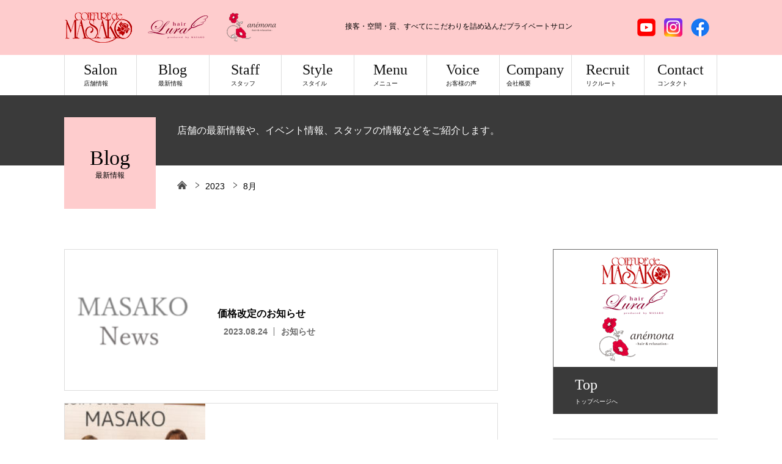

--- FILE ---
content_type: text/html; charset=UTF-8
request_url: https://masako.co.jp/2023/08/
body_size: 48879
content:

<!DOCTYPE html>
<html lang="ja">
<head>
	<meta charset="UTF-8">
	<meta http-equiv="X-UA-Compatible" content="IE=edge">
	<meta name="format-detection" content="telephone=no">
	<meta name="viewport" content="width=device-width, initial-scale=1, maximum-scale=1, user-scalable=no">
	<title>2023年8月 &#8211; コアフィールド・マサコ</title>
<link rel='dns-prefetch' href='//s.w.org' />
		<script type="text/javascript">
			window._wpemojiSettings = {"baseUrl":"https:\/\/s.w.org\/images\/core\/emoji\/11\/72x72\/","ext":".png","svgUrl":"https:\/\/s.w.org\/images\/core\/emoji\/11\/svg\/","svgExt":".svg","source":{"concatemoji":"https:\/\/masako.co.jp\/wp-includes\/js\/wp-emoji-release.min.js?ver=4.9.26"}};
			!function(e,a,t){var n,r,o,i=a.createElement("canvas"),p=i.getContext&&i.getContext("2d");function s(e,t){var a=String.fromCharCode;p.clearRect(0,0,i.width,i.height),p.fillText(a.apply(this,e),0,0);e=i.toDataURL();return p.clearRect(0,0,i.width,i.height),p.fillText(a.apply(this,t),0,0),e===i.toDataURL()}function c(e){var t=a.createElement("script");t.src=e,t.defer=t.type="text/javascript",a.getElementsByTagName("head")[0].appendChild(t)}for(o=Array("flag","emoji"),t.supports={everything:!0,everythingExceptFlag:!0},r=0;r<o.length;r++)t.supports[o[r]]=function(e){if(!p||!p.fillText)return!1;switch(p.textBaseline="top",p.font="600 32px Arial",e){case"flag":return s([55356,56826,55356,56819],[55356,56826,8203,55356,56819])?!1:!s([55356,57332,56128,56423,56128,56418,56128,56421,56128,56430,56128,56423,56128,56447],[55356,57332,8203,56128,56423,8203,56128,56418,8203,56128,56421,8203,56128,56430,8203,56128,56423,8203,56128,56447]);case"emoji":return!s([55358,56760,9792,65039],[55358,56760,8203,9792,65039])}return!1}(o[r]),t.supports.everything=t.supports.everything&&t.supports[o[r]],"flag"!==o[r]&&(t.supports.everythingExceptFlag=t.supports.everythingExceptFlag&&t.supports[o[r]]);t.supports.everythingExceptFlag=t.supports.everythingExceptFlag&&!t.supports.flag,t.DOMReady=!1,t.readyCallback=function(){t.DOMReady=!0},t.supports.everything||(n=function(){t.readyCallback()},a.addEventListener?(a.addEventListener("DOMContentLoaded",n,!1),e.addEventListener("load",n,!1)):(e.attachEvent("onload",n),a.attachEvent("onreadystatechange",function(){"complete"===a.readyState&&t.readyCallback()})),(n=t.source||{}).concatemoji?c(n.concatemoji):n.wpemoji&&n.twemoji&&(c(n.twemoji),c(n.wpemoji)))}(window,document,window._wpemojiSettings);
		</script>
		<style type="text/css">
img.wp-smiley,
img.emoji {
	display: inline !important;
	border: none !important;
	box-shadow: none !important;
	height: 1em !important;
	width: 1em !important;
	margin: 0 .07em !important;
	vertical-align: -0.1em !important;
	background: none !important;
	padding: 0 !important;
}
</style>
<link rel='stylesheet' id='contact-form-7-css'  href='https://masako.co.jp/wp-content/plugins/contact-form-7/includes/css/styles.css?ver=5.0.3' type='text/css' media='all' />
<link rel='stylesheet' id='masako-style-css'  href='https://masako.co.jp/wp-content/themes/masako/style.css?ver=4.9.26' type='text/css' media='all' />
<link rel='stylesheet' id='masako-normalize-css'  href='https://masako.co.jp/wp-content/themes/masako/assets/css/normalize.css?ver=1.0' type='text/css' media='all' />
<link rel='stylesheet' id='masako-animate-css'  href='https://masako.co.jp/wp-content/themes/masako/assets/css/animate.min.css?ver=1.0' type='text/css' media='all' />
<link rel='stylesheet' id='masako-mCustomScrollbar-css'  href='https://masako.co.jp/wp-content/themes/masako/assets/css/jquery.mCustomScrollbar.min.css?ver=1.0' type='text/css' media='all' />
<link rel='stylesheet' id='masako-lightbox-css'  href='https://masako.co.jp/wp-content/themes/masako/assets/css/lightbox.min.css?ver=1.0' type='text/css' media='all' />
<link rel='stylesheet' id='masako-slick-css'  href='https://masako.co.jp/wp-content/themes/masako/assets/css/slick.css?ver=1.0' type='text/css' media='all' />
<link rel='stylesheet' id='masako-main-style-css'  href='https://masako.co.jp/wp-content/themes/masako/assets/css/style.css?ver=1.0' type='text/css' media='all' />
<link rel='stylesheet' id='slb_core-css'  href='https://masako.co.jp/wp-content/plugins/simple-lightbox/client/css/app.css?ver=2.7.0' type='text/css' media='all' />
<script>if (document.location.protocol != "https:") {document.location = document.URL.replace(/^http:/i, "https:");}</script><script type='text/javascript' src='https://masako.co.jp/wp-includes/js/jquery/jquery.js?ver=1.12.4'></script>
<script type='text/javascript' src='https://masako.co.jp/wp-includes/js/jquery/jquery-migrate.min.js?ver=1.4.1'></script>
<link rel='https://api.w.org/' href='https://masako.co.jp/wp-json/' />
<link rel="EditURI" type="application/rsd+xml" title="RSD" href="https://masako.co.jp/xmlrpc.php?rsd" />
<link rel="wlwmanifest" type="application/wlwmanifest+xml" href="https://masako.co.jp/wp-includes/wlwmanifest.xml" /> 
<meta name="generator" content="WordPress 4.9.26" />
<link rel="icon" href="https://masako.co.jp/wp-content/uploads/2018/09/cropped-favicon-32x32.png" sizes="32x32" />
<link rel="icon" href="https://masako.co.jp/wp-content/uploads/2018/09/cropped-favicon-192x192.png" sizes="192x192" />
<link rel="apple-touch-icon-precomposed" href="https://masako.co.jp/wp-content/uploads/2018/09/cropped-favicon-180x180.png" />
<meta name="msapplication-TileImage" content="https://masako.co.jp/wp-content/uploads/2018/09/cropped-favicon-270x270.png" />
	<link href="https://masako.co.jp/wp-content/themes/masako/assets/css/add.css" rel="stylesheet" type="text/css">
    <script type="text/javascript">
        var template_url = "https://masako.co.jp/wp-content/themes/masako";
    </script>
    <!-- Global site tag (gtag.js) - Google Analytics -->
	<script async src="https://www.googletagmanager.com/gtag/js?id=UA-125052991-4"></script>
	<script>
	  window.dataLayer = window.dataLayer || [];
	  function gtag(){dataLayer.push(arguments);}
	  gtag('js', new Date());

	  gtag('config', 'UA-125052991-4');
	</script>
	<!-- recaptha googlea api -->
	<script src='https://www.google.com/recaptcha/api.js'></script>
	<!-- Contact Form7/Google Analytics -->
	<script>
	document.addEventListener( 'wpcf7mailsent', function( event ) {
	    ga('send', 'event', 'Contact Form', 'submit');
	}, false );
	</script>
</head>
<body data-rsssl=1 class="archive date">
	<div id="wrapper">
		<header id="js-header" class="header">
			<div class="top-header">
				<div class="container dl-flex align-items fl-row">
					<h1>
						<a href="https://masako.co.jp"><img src="https://masako.co.jp/wp-content/themes/masako/assets/images/logo-header-2.png" alt="logo" class="dl-pc"></a>
						<a href="https://masako.co.jp"><img src="https://masako.co.jp/wp-content/themes/masako/assets/images/logo-header-sp-2.png" alt="logo" class="dl-sp"></a>
					</h1>
					<div class="list-social">
						<p>接客・空間・質、すべてにこだわりを詰め込んだプライベートサロン</p>						<ul>
							<li>
								<a href="https://www.youtube.com/channel/UCQUFE6Yf5yMuZIG0TciNwFg" target="_blank"><img src="https://masako.co.jp/wp-content/themes/masako/assets/images/youtube-logo.png" alt="youtube"></a>
							</li>

							<li>
								<a href="https://www.instagram.com/coiffure_de_masako_/?utm_source=ig_profile_share&amp;igshid=l401exn0fjjc" target="_blank"><img src="https://masako.co.jp/wp-content/themes/masako/assets/images/insta-logo.png" alt="Instagram"></a>							</li>
							<li>
								<a href="https://www.facebook.com/%E3%82%B3%E3%82%A2%E3%83%95%E3%82%A3%E3%83%BC%E3%83%AB%E3%83%89%E3%83%9E%E3%82%B5%E3%82%B3-673918206073239/" target="_blank"><img src="https://masako.co.jp/wp-content/themes/masako/assets/images/fb-logo.png" alt="Facebook"></a>							</li>
							<li>
															</li>
						</ul>
					</div>
				</div>
			</div>
			<a href="#" class="menu-btn">
				<span>&nbsp;</span>
				<span>&nbsp;</span>
				<span>&nbsp;</span>
				<img src="https://masako.co.jp/wp-content/themes/masako/assets/images/txt-menu.png" alt="">
			</a>
			<nav id="global-nav" class="nav-header">
				<ul id="menu-main-menu" class="container parent-menu"><li id="menu-item-70" class="menu-item menu-item-type-post_type menu-item-object-page"><a href="https://masako.co.jp/salon/"><span><small>Salon</small><small>店舗情報</small></span></a></li>
<li id="menu-item-295" class="menu-item menu-item-type-post_type menu-item-object-page menu-item-has-children"><a href="https://masako.co.jp/blog/"><span><small>Blog</small><small>最新情報</small></span></a>
<ul class="sub-menu">
	<li id="menu-item-300" class="menu-item menu-item-type-taxonomy menu-item-object-category"><a href="https://masako.co.jp/category/news/"><span><small>お知らせ</small><small></small></span></a></li>
	<li id="menu-item-304" class="menu-item menu-item-type-taxonomy menu-item-object-category"><a href="https://masako.co.jp/category/event/"><span><small>イベント</small><small></small></span></a></li>
	<li id="menu-item-303" class="menu-item menu-item-type-taxonomy menu-item-object-category"><a href="https://masako.co.jp/category/column/"><span><small>スタッフコラム</small><small></small></span></a></li>
	<li id="menu-item-301" class="menu-item menu-item-type-taxonomy menu-item-object-category"><a href="https://masako.co.jp/category/trend/"><span><small>最新トレンド</small><small></small></span></a></li>
</ul>
</li>
<li id="menu-item-71" class="menu-item menu-item-type-post_type menu-item-object-page"><a href="https://masako.co.jp/staff/"><span><small>Staff</small><small>スタッフ</small></span></a></li>
<li id="menu-item-297" class="menu-item menu-item-type-post_type menu-item-object-page"><a href="https://masako.co.jp/style/"><span><small>Style</small><small>スタイル</small></span></a></li>
<li id="menu-item-296" class="menu-item menu-item-type-post_type menu-item-object-page"><a href="https://masako.co.jp/menu/"><span><small>Menu</small><small>メニュー</small></span></a></li>
<li id="menu-item-336" class="menu-item menu-item-type-post_type menu-item-object-page"><a href="https://masako.co.jp/voice/"><span><small>Voice</small><small>お客様の声</small></span></a></li>
<li id="menu-item-1863" class="menu-item menu-item-type-post_type menu-item-object-page"><a href="https://masako.co.jp/company/"><span><small>Company</small><small>会社概要</small></span></a></li>
<li id="menu-item-298" class="menu-item menu-item-type-post_type menu-item-object-page"><a href="https://masako.co.jp/recruit/"><span><small>Recruit</small><small>リクルート</small></span></a></li>
<li id="menu-item-320" class="menu-item menu-item-type-post_type menu-item-object-page"><a href="https://masako.co.jp/contact/"><span><small>Contact</small><small>コンタクト</small></span></a></li>
</ul>				<ul class="list-social-sp">
					<li>
						<a href="https://www.youtube.com/channel/UCQUFE6Yf5yMuZIG0TciNwFg" target="_blank"><img src="https://masako.co.jp/wp-content/themes/masako/assets/images/youtube-logo.png" alt="youtube"></a>
					</li>

					<li>
						<a href="https://www.instagram.com/coiffure_de_masako_/?utm_source=ig_profile_share&amp;igshid=l401exn0fjjc" target="_blank"><img src="https://masako.co.jp/wp-content/themes/masako/assets/images/insta-logo.png" alt="Instagram"></a>					</li>
					<li>
						<a href="https://www.facebook.com/%E3%82%B3%E3%82%A2%E3%83%95%E3%82%A3%E3%83%BC%E3%83%AB%E3%83%89%E3%83%9E%E3%82%B5%E3%82%B3-673918206073239/" target="_blank"><img src="https://masako.co.jp/wp-content/themes/masako/assets/images/fb-logo.png" alt="Facebook"></a>					</li>
					<li>
											</li>
				</ul>
			</nav>
		</header><!-- /header -->
	<main id="content">
		<div class="page-header dl-pc">
			<div class="container">
				<h2 class="p-header-title dl-flex align-items fl-column">Blog<span class="page-header-sub">最新情報</span></h2>
				<p class="page-header-desc">店舗の最新情報や、イベント情報、スタッフの情報などをご紹介します。</p>
			</div><!-- /container -->
		</div><!-- /page-header -->
		<div class="container">
			<ul class="page-breadcrumb"><li><a href="https://masako.co.jp"><img src="https://masako.co.jp/wp-content/themes/masako/assets/images/icon-home.png" alt="icon-home"></a></li><li><a href="https://masako.co.jp/2023/">2023</a></li><li><span>8月</span></li></ul>			<div class="row-content page-content">
				<div class="main-content">
					<div class="list-post">
	                    						<div class="row align-items item-post scale-img-hover">
							<a href="https://masako.co.jp/%e4%be%a1%e6%a0%bc%e6%94%b9%e5%ae%9a%e3%81%ae%e3%81%8a%e7%9f%a5%e3%82%89%e3%81%9b-2/" class="post-img">
								<img width="230" height="230" src="https://masako.co.jp/wp-content/uploads/2023/08/MASAKO-NEWS2-230x230.png" class="attachment-thumb-blog size-thumb-blog wp-post-image" alt="" srcset="https://masako.co.jp/wp-content/uploads/2023/08/MASAKO-NEWS2-230x230.png 230w, https://masako.co.jp/wp-content/uploads/2023/08/MASAKO-NEWS2-150x150.png 150w, https://masako.co.jp/wp-content/uploads/2023/08/MASAKO-NEWS2-140x140.png 140w, https://masako.co.jp/wp-content/uploads/2023/08/MASAKO-NEWS2-120x120.png 120w, https://masako.co.jp/wp-content/uploads/2023/08/MASAKO-NEWS2-195x195.png 195w, https://masako.co.jp/wp-content/uploads/2023/08/MASAKO-NEWS2-160x160.png 160w" sizes="(max-width: 230px) 100vw, 230px" />		                    </a>
							<div class="content-post">
								<h3 class="ctn-post-title"><a href="https://masako.co.jp/%e4%be%a1%e6%a0%bc%e6%94%b9%e5%ae%9a%e3%81%ae%e3%81%8a%e7%9f%a5%e3%82%89%e3%81%9b-2/">価格改定のお知らせ</a></h3>
								<div class="post-infor">
									<p class="post-date">2023.08.24</p>
									<p class="post-cate"><a href="https://masako.co.jp/category/news/" rel="category tag">お知らせ</a></p>
								</div>
							</div>
						</div>
												<div class="row align-items item-post scale-img-hover">
							<a href="https://masako.co.jp/new-open%e3%80%80coiffure-de-masako-%e6%b2%96%e6%b5%9c%e5%ba%97/" class="post-img">
								<img width="230" height="230" src="https://masako.co.jp/wp-content/uploads/2021/01/S__58802190-230x230.jpg" class="attachment-thumb-blog size-thumb-blog wp-post-image" alt="" srcset="https://masako.co.jp/wp-content/uploads/2021/01/S__58802190-230x230.jpg 230w, https://masako.co.jp/wp-content/uploads/2021/01/S__58802190-150x150.jpg 150w, https://masako.co.jp/wp-content/uploads/2021/01/S__58802190-140x140.jpg 140w, https://masako.co.jp/wp-content/uploads/2021/01/S__58802190-120x120.jpg 120w, https://masako.co.jp/wp-content/uploads/2021/01/S__58802190-195x195.jpg 195w, https://masako.co.jp/wp-content/uploads/2021/01/S__58802190-160x160.jpg 160w" sizes="(max-width: 230px) 100vw, 230px" />		                    </a>
							<div class="content-post">
								<h3 class="ctn-post-title"><a href="https://masako.co.jp/new-open%e3%80%80coiffure-de-masako-%e6%b2%96%e6%b5%9c%e5%ba%97/">NEW OPEN　COIFFURE de MASAKO 沖浜店</a></h3>
								<div class="post-infor">
									<p class="post-date">2023.08.01</p>
									<p class="post-cate"><a href="https://masako.co.jp/category/news/" rel="category tag">お知らせ</a></p>
								</div>
							</div>
						</div>
											</div>
					<div class="pager">
											</div>
				</div><!-- /main-content -->
						<aside class="sidebar">
			        <div class="logo-sidebar">
			<a href="https://masako.co.jp/">
				<div class="img-logo dl-flex align-items">
					<img src="https://masako.co.jp/wp-content/themes/masako/assets/images/logo-sidebar-2.png">
				</div>
				<div class="box-logo-sb dl-flex align-items">
					<p>Top<span>トップページへ</span></p>
				</div>
			</a>
		</div>
	    			<div class="list-category">
				<div class="pd-15">
					<h2 class="ttl-cate">カテゴリー</h2>
					<ul>
							<li class="cat-item cat-item-22"><a href="https://masako.co.jp/category/news/" >お知らせ</a>
</li>
	<li class="cat-item cat-item-25"><a href="https://masako.co.jp/category/event/" >イベント</a>
</li>
					</ul>
				</div>
			</div><!-- /list-category -->
						<div class="list-new-posts">
				<h2 class="ttl-list-post">新着記事</h2>

								<div class="new-post dl-flex align-items fl-row scale-img-hover">
					<a href="https://masako.co.jp/%e5%b3%b6%e7%94%b0%e5%ba%97-%e6%94%b9%e8%a3%85%e3%82%aa%e3%83%bc%e3%83%97%e3%83%b3%e3%81%ab%e4%bc%b4%e3%81%86%e4%bc%91%e6%a5%ad%e3%81%ae%e3%81%8a%e7%9f%a5%e3%82%89%e3%81%9b/" class="new-post-img">
						<img width="230" height="230" src="https://masako.co.jp/wp-content/uploads/2023/08/MASAKO-NEWS2-230x230.png" class="attachment-thumb-blog size-thumb-blog wp-post-image" alt="" srcset="https://masako.co.jp/wp-content/uploads/2023/08/MASAKO-NEWS2-230x230.png 230w, https://masako.co.jp/wp-content/uploads/2023/08/MASAKO-NEWS2-150x150.png 150w, https://masako.co.jp/wp-content/uploads/2023/08/MASAKO-NEWS2-140x140.png 140w, https://masako.co.jp/wp-content/uploads/2023/08/MASAKO-NEWS2-120x120.png 120w, https://masako.co.jp/wp-content/uploads/2023/08/MASAKO-NEWS2-195x195.png 195w, https://masako.co.jp/wp-content/uploads/2023/08/MASAKO-NEWS2-160x160.png 160w" sizes="(max-width: 230px) 100vw, 230px" />					</a>
					<div class="content-post">
						<h3 class="ttl-post-sb"><a href="https://masako.co.jp/%e5%b3%b6%e7%94%b0%e5%ba%97-%e6%94%b9%e8%a3%85%e3%82%aa%e3%83%bc%e3%83%97%e3%83%b3%e3%81%ab%e4%bc%b4%e3%81%86%e4%bc%91%e6%a5%ad%e3%81%ae%e3%81%8a%e7%9f%a5%e3%82%89%e3%81%9b/">島田店 改装オープンに伴う休業のお知らせ</a></h3>
						<p class="post-date">2026.01.05</p>
					</div>
				</div>
								<div class="new-post dl-flex align-items fl-row scale-img-hover">
					<a href="https://masako.co.jp/%e8%ac%b9%e8%b3%80%e6%96%b0%e5%b9%b4/" class="new-post-img">
						<img width="230" height="230" src="https://masako.co.jp/wp-content/uploads/2024/12/新年2025-230x230.png" class="attachment-thumb-blog size-thumb-blog wp-post-image" alt="" srcset="https://masako.co.jp/wp-content/uploads/2024/12/新年2025-230x230.png 230w, https://masako.co.jp/wp-content/uploads/2024/12/新年2025-150x150.png 150w, https://masako.co.jp/wp-content/uploads/2024/12/新年2025-140x140.png 140w, https://masako.co.jp/wp-content/uploads/2024/12/新年2025-120x120.png 120w, https://masako.co.jp/wp-content/uploads/2024/12/新年2025-195x195.png 195w, https://masako.co.jp/wp-content/uploads/2024/12/新年2025-160x160.png 160w" sizes="(max-width: 230px) 100vw, 230px" />					</a>
					<div class="content-post">
						<h3 class="ttl-post-sb"><a href="https://masako.co.jp/%e8%ac%b9%e8%b3%80%e6%96%b0%e5%b9%b4/">謹賀新年</a></h3>
						<p class="post-date">2026.01.01</p>
					</div>
				</div>
								<div class="new-post dl-flex align-items fl-row scale-img-hover">
					<a href="https://masako.co.jp/10325-2/" class="new-post-img">
						<img width="230" height="230" src="https://masako.co.jp/wp-content/uploads/2025/12/2026年正月休み案内-230x230.jpg" class="attachment-thumb-blog size-thumb-blog wp-post-image" alt="" srcset="https://masako.co.jp/wp-content/uploads/2025/12/2026年正月休み案内-230x230.jpg 230w, https://masako.co.jp/wp-content/uploads/2025/12/2026年正月休み案内-150x150.jpg 150w, https://masako.co.jp/wp-content/uploads/2025/12/2026年正月休み案内-140x140.jpg 140w, https://masako.co.jp/wp-content/uploads/2025/12/2026年正月休み案内-120x120.jpg 120w, https://masako.co.jp/wp-content/uploads/2025/12/2026年正月休み案内-195x195.jpg 195w, https://masako.co.jp/wp-content/uploads/2025/12/2026年正月休み案内-160x160.jpg 160w" sizes="(max-width: 230px) 100vw, 230px" />					</a>
					<div class="content-post">
						<h3 class="ttl-post-sb"><a href="https://masako.co.jp/10325-2/">年末年始のお知らせ</a></h3>
						<p class="post-date">2025.12.29</p>
					</div>
				</div>
								<div class="new-post dl-flex align-items fl-row scale-img-hover">
					<a href="https://masako.co.jp/%e3%80%8c%e5%a4%8f%e9%99%90%e5%ae%9a%e3%82%af%e3%83%bc%e3%83%ab%e3%83%98%e3%83%83%e3%83%89%e3%82%b9%e3%83%91%e3%80%8d8%e6%9c%8831%e6%97%a5%e3%81%be%e3%81%a7%e6%9c%9f%e9%96%93%e5%bb%b6%e9%95%b7/" class="new-post-img">
						<img width="230" height="147" src="https://masako.co.jp/wp-content/uploads/2018/08/img-sidebar-05-230x147.png" class="attachment-thumb-blog size-thumb-blog wp-post-image" alt="" />					</a>
					<div class="content-post">
						<h3 class="ttl-post-sb"><a href="https://masako.co.jp/%e3%80%8c%e5%a4%8f%e9%99%90%e5%ae%9a%e3%82%af%e3%83%bc%e3%83%ab%e3%83%98%e3%83%83%e3%83%89%e3%82%b9%e3%83%91%e3%80%8d8%e6%9c%8831%e6%97%a5%e3%81%be%e3%81%a7%e6%9c%9f%e9%96%93%e5%bb%b6%e9%95%b7/">「夏限定クールヘッドスパ」8月31日まで期間延長！</a></h3>
						<p class="post-date">2025.08.16</p>
					</div>
				</div>
							</div><!-- /new-posts -->
			<div class="drop-down-menu">
				<h3 class="ttl-drop-menu">月を選択</h3>
				<ul class="drop-menu">
						<li><a href='https://masako.co.jp/2026/01/'>2026年1月</a></li>
	<li><a href='https://masako.co.jp/2025/12/'>2025年12月</a></li>
	<li><a href='https://masako.co.jp/2025/08/'>2025年8月</a></li>
	<li><a href='https://masako.co.jp/2025/07/'>2025年7月</a></li>
	<li><a href='https://masako.co.jp/2025/06/'>2025年6月</a></li>
	<li><a href='https://masako.co.jp/2025/01/'>2025年1月</a></li>
	<li><a href='https://masako.co.jp/2024/12/'>2024年12月</a></li>
	<li><a href='https://masako.co.jp/2024/11/'>2024年11月</a></li>
	<li><a href='https://masako.co.jp/2024/07/'>2024年7月</a></li>
	<li><a href='https://masako.co.jp/2024/02/'>2024年2月</a></li>
	<li><a href='https://masako.co.jp/2024/01/'>2024年1月</a></li>
	<li><a href='https://masako.co.jp/2023/12/'>2023年12月</a></li>
	<li><a href='https://masako.co.jp/2023/11/'>2023年11月</a></li>
	<li><a href='https://masako.co.jp/2023/10/'>2023年10月</a></li>
	<li><a href='https://masako.co.jp/2023/08/'>2023年8月</a></li>
	<li><a href='https://masako.co.jp/2023/07/'>2023年7月</a></li>
	<li><a href='https://masako.co.jp/2023/03/'>2023年3月</a></li>
	<li><a href='https://masako.co.jp/2023/01/'>2023年1月</a></li>
	<li><a href='https://masako.co.jp/2022/12/'>2022年12月</a></li>
	<li><a href='https://masako.co.jp/2022/11/'>2022年11月</a></li>
	<li><a href='https://masako.co.jp/2022/08/'>2022年8月</a></li>
	<li><a href='https://masako.co.jp/2022/07/'>2022年7月</a></li>
	<li><a href='https://masako.co.jp/2022/06/'>2022年6月</a></li>
	<li><a href='https://masako.co.jp/2022/04/'>2022年4月</a></li>
	<li><a href='https://masako.co.jp/2022/03/'>2022年3月</a></li>
	<li><a href='https://masako.co.jp/2022/02/'>2022年2月</a></li>
	<li><a href='https://masako.co.jp/2022/01/'>2022年1月</a></li>
	<li><a href='https://masako.co.jp/2021/12/'>2021年12月</a></li>
	<li><a href='https://masako.co.jp/2021/11/'>2021年11月</a></li>
	<li><a href='https://masako.co.jp/2021/10/'>2021年10月</a></li>
	<li><a href='https://masako.co.jp/2021/08/'>2021年8月</a></li>
	<li><a href='https://masako.co.jp/2021/06/'>2021年6月</a></li>
	<li><a href='https://masako.co.jp/2021/05/'>2021年5月</a></li>
	<li><a href='https://masako.co.jp/2021/04/'>2021年4月</a></li>
	<li><a href='https://masako.co.jp/2021/02/'>2021年2月</a></li>
	<li><a href='https://masako.co.jp/2021/01/'>2021年1月</a></li>
	<li><a href='https://masako.co.jp/2020/12/'>2020年12月</a></li>
	<li><a href='https://masako.co.jp/2020/11/'>2020年11月</a></li>
	<li><a href='https://masako.co.jp/2020/10/'>2020年10月</a></li>
	<li><a href='https://masako.co.jp/2020/08/'>2020年8月</a></li>
	<li><a href='https://masako.co.jp/2020/07/'>2020年7月</a></li>
	<li><a href='https://masako.co.jp/2020/06/'>2020年6月</a></li>
	<li><a href='https://masako.co.jp/2020/05/'>2020年5月</a></li>
	<li><a href='https://masako.co.jp/2020/04/'>2020年4月</a></li>
	<li><a href='https://masako.co.jp/2020/02/'>2020年2月</a></li>
	<li><a href='https://masako.co.jp/2020/01/'>2020年1月</a></li>
	<li><a href='https://masako.co.jp/2019/12/'>2019年12月</a></li>
	<li><a href='https://masako.co.jp/2019/11/'>2019年11月</a></li>
	<li><a href='https://masako.co.jp/2019/10/'>2019年10月</a></li>
	<li><a href='https://masako.co.jp/2019/09/'>2019年9月</a></li>
	<li><a href='https://masako.co.jp/2019/08/'>2019年8月</a></li>
	<li><a href='https://masako.co.jp/2019/07/'>2019年7月</a></li>
	<li><a href='https://masako.co.jp/2019/05/'>2019年5月</a></li>
	<li><a href='https://masako.co.jp/2019/04/'>2019年4月</a></li>
	<li><a href='https://masako.co.jp/2019/01/'>2019年1月</a></li>
	<li><a href='https://masako.co.jp/2018/12/'>2018年12月</a></li>
	<li><a href='https://masako.co.jp/2018/11/'>2018年11月</a></li>
	<li><a href='https://masako.co.jp/2018/10/'>2018年10月</a></li>
	<li><a href='https://masako.co.jp/2018/09/'>2018年9月</a></li>
				</ul>
			</div><!-- /drop-down-menu -->
			<div class="box-search">
				<form class="search" method="get" action="https://masako.co.jp" role="search">
	<input class="txt-search" type="search" name="s">
	<button type="submit" value="Submit" class="btn-search"></button>
</form>			</div><!-- /box-search -->
		</aside><!-- /sidebar -->
	</div>
</div><!-- /container -->			<div class="slider-blog">
				<div class="container">
					<div class="list-blog-slide">
						<div class="blog-slide row">
																						<div class="img-over-blog dl-flex align-items scale-img-hover">
									<a href="https://masako.co.jp/10325-2/">
										<img width="140" height="140" src="https://masako.co.jp/wp-content/uploads/2025/12/2026年正月休み案内-140x140.jpg" class="attachment-thumb-slider size-thumb-slider wp-post-image" alt="" srcset="https://masako.co.jp/wp-content/uploads/2025/12/2026年正月休み案内-140x140.jpg 140w, https://masako.co.jp/wp-content/uploads/2025/12/2026年正月休み案内-150x150.jpg 150w, https://masako.co.jp/wp-content/uploads/2025/12/2026年正月休み案内-230x230.jpg 230w, https://masako.co.jp/wp-content/uploads/2025/12/2026年正月休み案内-120x120.jpg 120w, https://masako.co.jp/wp-content/uploads/2025/12/2026年正月休み案内-195x195.jpg 195w, https://masako.co.jp/wp-content/uploads/2025/12/2026年正月休み案内-160x160.jpg 160w" sizes="(max-width: 140px) 100vw, 140px" />									</a>
									<div class="box-blog-right">
										<h3><a href="https://masako.co.jp/10325-2/">年末年始のお知らせ</a></h3>
										<span>2025.12.29</span>
									</div>
								</div>
															<div class="img-over-blog dl-flex align-items scale-img-hover">
									<a href="https://masako.co.jp/%e3%80%8c%e5%a4%8f%e9%99%90%e5%ae%9a%e3%82%af%e3%83%bc%e3%83%ab%e3%83%98%e3%83%83%e3%83%89%e3%82%b9%e3%83%91%e3%80%8d8%e6%9c%8831%e6%97%a5%e3%81%be%e3%81%a7%e6%9c%9f%e9%96%93%e5%bb%b6%e9%95%b7/">
										<img width="140" height="140" src="https://masako.co.jp/wp-content/uploads/2018/08/img-sidebar-05-140x140.png" class="attachment-thumb-slider size-thumb-slider wp-post-image" alt="" srcset="https://masako.co.jp/wp-content/uploads/2018/08/img-sidebar-05-140x140.png 140w, https://masako.co.jp/wp-content/uploads/2018/08/img-sidebar-05-120x120.png 120w" sizes="(max-width: 140px) 100vw, 140px" />									</a>
									<div class="box-blog-right">
										<h3><a href="https://masako.co.jp/%e3%80%8c%e5%a4%8f%e9%99%90%e5%ae%9a%e3%82%af%e3%83%bc%e3%83%ab%e3%83%98%e3%83%83%e3%83%89%e3%82%b9%e3%83%91%e3%80%8d8%e6%9c%8831%e6%97%a5%e3%81%be%e3%81%a7%e6%9c%9f%e9%96%93%e5%bb%b6%e9%95%b7/">「夏限定クールヘッドスパ」8月31日まで期間延長！</a></h3>
										<span>2025.08.16</span>
									</div>
								</div>
															<div class="img-over-blog dl-flex align-items scale-img-hover">
									<a href="https://masako.co.jp/%f0%9f%8c%bf-%e5%a4%8f%e3%81%ae%e3%83%98%e3%83%83%e3%83%89%e3%82%b9%e3%83%91%e3%82%ad%e3%83%a3%e3%83%b3%e3%83%9a%e3%83%bc%e3%83%b3%e3%81%ae%e3%81%8a%e7%9f%a5%e3%82%89%e3%81%9b%f0%9f%8c%bf/">
										<img width="140" height="140" src="https://masako.co.jp/wp-content/uploads/2025/07/夏のキャンペーン-140x140.png" class="attachment-thumb-slider size-thumb-slider wp-post-image" alt="" srcset="https://masako.co.jp/wp-content/uploads/2025/07/夏のキャンペーン-140x140.png 140w, https://masako.co.jp/wp-content/uploads/2025/07/夏のキャンペーン-150x150.png 150w, https://masako.co.jp/wp-content/uploads/2025/07/夏のキャンペーン-230x230.png 230w, https://masako.co.jp/wp-content/uploads/2025/07/夏のキャンペーン-120x120.png 120w, https://masako.co.jp/wp-content/uploads/2025/07/夏のキャンペーン-195x195.png 195w, https://masako.co.jp/wp-content/uploads/2025/07/夏のキャンペーン-160x160.png 160w" sizes="(max-width: 140px) 100vw, 140px" />									</a>
									<div class="box-blog-right">
										<h3><a href="https://masako.co.jp/%f0%9f%8c%bf-%e5%a4%8f%e3%81%ae%e3%83%98%e3%83%83%e3%83%89%e3%82%b9%e3%83%91%e3%82%ad%e3%83%a3%e3%83%b3%e3%83%9a%e3%83%bc%e3%83%b3%e3%81%ae%e3%81%8a%e7%9f%a5%e3%82%89%e3%81%9b%f0%9f%8c%bf/">&#x1f33f; 夏のヘッドスパキャンペーンのお知らせ&#x1f33f;</a></h3>
										<span>2025.07.20</span>
									</div>
								</div>
															<div class="img-over-blog dl-flex align-items scale-img-hover">
									<a href="https://masako.co.jp/%e3%81%8a%e6%ad%a3%e6%9c%88%e4%bc%91%e3%81%bf%e3%81%ae%e3%81%8a%e7%9f%a5%e3%82%89%e3%81%9b-2/">
										<img width="140" height="140" src="https://masako.co.jp/wp-content/uploads/2024/07/沖浜LINE@3-140x140.png" class="attachment-thumb-slider size-thumb-slider wp-post-image" alt="" srcset="https://masako.co.jp/wp-content/uploads/2024/07/沖浜LINE@3-140x140.png 140w, https://masako.co.jp/wp-content/uploads/2024/07/沖浜LINE@3-150x150.png 150w, https://masako.co.jp/wp-content/uploads/2024/07/沖浜LINE@3-230x230.png 230w, https://masako.co.jp/wp-content/uploads/2024/07/沖浜LINE@3-120x120.png 120w, https://masako.co.jp/wp-content/uploads/2024/07/沖浜LINE@3-195x195.png 195w, https://masako.co.jp/wp-content/uploads/2024/07/沖浜LINE@3-160x160.png 160w" sizes="(max-width: 140px) 100vw, 140px" />									</a>
									<div class="box-blog-right">
										<h3><a href="https://masako.co.jp/%e3%81%8a%e6%ad%a3%e6%9c%88%e4%bc%91%e3%81%bf%e3%81%ae%e3%81%8a%e7%9f%a5%e3%82%89%e3%81%9b-2/">お正月休みのお知らせ</a></h3>
										<span>2024.12.21</span>
									</div>
								</div>
															<div class="img-over-blog dl-flex align-items scale-img-hover">
									<a href="https://masako.co.jp/%e5%86%ac%e3%81%ae%e3%82%ad%e3%83%a3%e3%83%b3%e3%83%9a%e3%83%bc%e3%83%b32024/">
										<img width="140" height="140" src="https://masako.co.jp/wp-content/uploads/2024/11/冬のヘアケアキャンペーン2024-140x140.png" class="attachment-thumb-slider size-thumb-slider wp-post-image" alt="" srcset="https://masako.co.jp/wp-content/uploads/2024/11/冬のヘアケアキャンペーン2024-140x140.png 140w, https://masako.co.jp/wp-content/uploads/2024/11/冬のヘアケアキャンペーン2024-150x150.png 150w, https://masako.co.jp/wp-content/uploads/2024/11/冬のヘアケアキャンペーン2024-300x300.png 300w, https://masako.co.jp/wp-content/uploads/2024/11/冬のヘアケアキャンペーン2024-768x764.png 768w, https://masako.co.jp/wp-content/uploads/2024/11/冬のヘアケアキャンペーン2024-230x230.png 230w, https://masako.co.jp/wp-content/uploads/2024/11/冬のヘアケアキャンペーン2024-120x120.png 120w, https://masako.co.jp/wp-content/uploads/2024/11/冬のヘアケアキャンペーン2024-195x195.png 195w, https://masako.co.jp/wp-content/uploads/2024/11/冬のヘアケアキャンペーン2024-160x160.png 160w, https://masako.co.jp/wp-content/uploads/2024/11/冬のヘアケアキャンペーン2024.png 829w" sizes="(max-width: 140px) 100vw, 140px" />									</a>
									<div class="box-blog-right">
										<h3><a href="https://masako.co.jp/%e5%86%ac%e3%81%ae%e3%82%ad%e3%83%a3%e3%83%b3%e3%83%9a%e3%83%bc%e3%83%b32024/">冬のキャンペーン2024</a></h3>
										<span>2024.11.20</span>
									</div>
								</div>
															<div class="img-over-blog dl-flex align-items scale-img-hover">
									<a href="https://masako.co.jp/9400-2/">
										<img width="140" height="140" src="https://masako.co.jp/wp-content/uploads/2024/11/messageImage_1730602832522-140x140.jpg" class="attachment-thumb-slider size-thumb-slider wp-post-image" alt="" srcset="https://masako.co.jp/wp-content/uploads/2024/11/messageImage_1730602832522-140x140.jpg 140w, https://masako.co.jp/wp-content/uploads/2024/11/messageImage_1730602832522-150x150.jpg 150w, https://masako.co.jp/wp-content/uploads/2024/11/messageImage_1730602832522-230x230.jpg 230w, https://masako.co.jp/wp-content/uploads/2024/11/messageImage_1730602832522-120x120.jpg 120w, https://masako.co.jp/wp-content/uploads/2024/11/messageImage_1730602832522-195x195.jpg 195w, https://masako.co.jp/wp-content/uploads/2024/11/messageImage_1730602832522-160x160.jpg 160w" sizes="(max-width: 140px) 100vw, 140px" />									</a>
									<div class="box-blog-right">
										<h3><a href="https://masako.co.jp/9400-2/">MASAKO ふじっこちゃん宝くじ 2024</a></h3>
										<span>2024.11.05</span>
									</div>
								</div>
															<div class="img-over-blog dl-flex align-items scale-img-hover">
									<a href="https://masako.co.jp/9396-2/">
										<img width="140" height="140" src="https://masako.co.jp/wp-content/uploads/2024/11/messageImage_1730602153826-140x140.jpg" class="attachment-thumb-slider size-thumb-slider wp-post-image" alt="" srcset="https://masako.co.jp/wp-content/uploads/2024/11/messageImage_1730602153826-140x140.jpg 140w, https://masako.co.jp/wp-content/uploads/2024/11/messageImage_1730602153826-150x150.jpg 150w, https://masako.co.jp/wp-content/uploads/2024/11/messageImage_1730602153826-230x230.jpg 230w, https://masako.co.jp/wp-content/uploads/2024/11/messageImage_1730602153826-120x120.jpg 120w, https://masako.co.jp/wp-content/uploads/2024/11/messageImage_1730602153826-195x195.jpg 195w, https://masako.co.jp/wp-content/uploads/2024/11/messageImage_1730602153826-160x160.jpg 160w" sizes="(max-width: 140px) 100vw, 140px" />									</a>
									<div class="box-blog-right">
										<h3><a href="https://masako.co.jp/9396-2/">秋のウィッグ展示会開催中　石井店</a></h3>
										<span>2024.11.05</span>
									</div>
								</div>
															<div class="img-over-blog dl-flex align-items scale-img-hover">
									<a href="https://masako.co.jp/9391-2/">
										<img width="140" height="140" src="https://masako.co.jp/wp-content/uploads/2024/11/2024マサコ抽選券POPSNS用-140x140.png" class="attachment-thumb-slider size-thumb-slider wp-post-image" alt="" srcset="https://masako.co.jp/wp-content/uploads/2024/11/2024マサコ抽選券POPSNS用-140x140.png 140w, https://masako.co.jp/wp-content/uploads/2024/11/2024マサコ抽選券POPSNS用-150x150.png 150w, https://masako.co.jp/wp-content/uploads/2024/11/2024マサコ抽選券POPSNS用-300x297.png 300w, https://masako.co.jp/wp-content/uploads/2024/11/2024マサコ抽選券POPSNS用-230x230.png 230w, https://masako.co.jp/wp-content/uploads/2024/11/2024マサコ抽選券POPSNS用-120x120.png 120w, https://masako.co.jp/wp-content/uploads/2024/11/2024マサコ抽選券POPSNS用-195x195.png 195w, https://masako.co.jp/wp-content/uploads/2024/11/2024マサコ抽選券POPSNS用-160x160.png 160w" sizes="(max-width: 140px) 100vw, 140px" />									</a>
									<div class="box-blog-right">
										<h3><a href="https://masako.co.jp/9391-2/">秋の抽選会 開催中☆MASAKO</a></h3>
										<span>2024.11.05</span>
									</div>
								</div>
															<div class="img-over-blog dl-flex align-items scale-img-hover">
									<a href="https://masako.co.jp/%e6%96%b0%e5%b9%b4%e4%bc%9a%ef%bc%92%ef%bc%90%ef%bc%92%ef%bc%94/">
										<img width="140" height="140" src="https://masako.co.jp/wp-content/uploads/2024/02/新年会2024集合写真-140x140.png" class="attachment-thumb-slider size-thumb-slider wp-post-image" alt="新年会2024集合写真" srcset="https://masako.co.jp/wp-content/uploads/2024/02/新年会2024集合写真-140x140.png 140w, https://masako.co.jp/wp-content/uploads/2024/02/新年会2024集合写真-150x150.png 150w, https://masako.co.jp/wp-content/uploads/2024/02/新年会2024集合写真-230x230.png 230w, https://masako.co.jp/wp-content/uploads/2024/02/新年会2024集合写真-120x120.png 120w, https://masako.co.jp/wp-content/uploads/2024/02/新年会2024集合写真-195x195.png 195w, https://masako.co.jp/wp-content/uploads/2024/02/新年会2024集合写真-160x160.png 160w" sizes="(max-width: 140px) 100vw, 140px" />									</a>
									<div class="box-blog-right">
										<h3><a href="https://masako.co.jp/%e6%96%b0%e5%b9%b4%e4%bc%9a%ef%bc%92%ef%bc%90%ef%bc%92%ef%bc%94/">新年会２０２４</a></h3>
										<span>2024.02.03</span>
									</div>
								</div>
															<div class="img-over-blog dl-flex align-items scale-img-hover">
									<a href="https://masako.co.jp/%e7%a5%9d%e3%83%bb%e6%88%90%e4%ba%ba%e5%bc%8f2024/">
										<img width="140" height="140" src="https://masako.co.jp/wp-content/uploads/2024/01/成人式６枚３-140x140.png" class="attachment-thumb-slider size-thumb-slider wp-post-image" alt="" srcset="https://masako.co.jp/wp-content/uploads/2024/01/成人式６枚３-140x140.png 140w, https://masako.co.jp/wp-content/uploads/2024/01/成人式６枚３-150x150.png 150w, https://masako.co.jp/wp-content/uploads/2024/01/成人式６枚３-230x230.png 230w, https://masako.co.jp/wp-content/uploads/2024/01/成人式６枚３-120x120.png 120w, https://masako.co.jp/wp-content/uploads/2024/01/成人式６枚３-195x195.png 195w, https://masako.co.jp/wp-content/uploads/2024/01/成人式６枚３-160x160.png 160w" sizes="(max-width: 140px) 100vw, 140px" />									</a>
									<div class="box-blog-right">
										<h3><a href="https://masako.co.jp/%e7%a5%9d%e3%83%bb%e6%88%90%e4%ba%ba%e5%bc%8f2024/">祝・成人式2024</a></h3>
										<span>2024.01.19</span>
									</div>
								</div>
															<div class="img-over-blog dl-flex align-items scale-img-hover">
									<a href="https://masako.co.jp/8614-2/">
										<img width="140" height="140" src="https://masako.co.jp/wp-content/uploads/2024/01/花迎春-140x140.png" class="attachment-thumb-slider size-thumb-slider wp-post-image" alt="" srcset="https://masako.co.jp/wp-content/uploads/2024/01/花迎春-140x140.png 140w, https://masako.co.jp/wp-content/uploads/2024/01/花迎春-150x150.png 150w, https://masako.co.jp/wp-content/uploads/2024/01/花迎春-230x230.png 230w, https://masako.co.jp/wp-content/uploads/2024/01/花迎春-120x120.png 120w, https://masako.co.jp/wp-content/uploads/2024/01/花迎春-195x195.png 195w, https://masako.co.jp/wp-content/uploads/2024/01/花迎春-160x160.png 160w" sizes="(max-width: 140px) 100vw, 140px" />									</a>
									<div class="box-blog-right">
										<h3><a href="https://masako.co.jp/8614-2/">happy new year 2024</a></h3>
										<span>2024.01.03</span>
									</div>
								</div>
															<div class="img-over-blog dl-flex align-items scale-img-hover">
									<a href="https://masako.co.jp/2023-winter-campaign/">
										<img width="140" height="140" src="https://masako.co.jp/wp-content/uploads/2023/11/冬のヘアケアキャンペーン２０２３（SNS用）-140x140.png" class="attachment-thumb-slider size-thumb-slider wp-post-image" alt="" srcset="https://masako.co.jp/wp-content/uploads/2023/11/冬のヘアケアキャンペーン２０２３（SNS用）-140x140.png 140w, https://masako.co.jp/wp-content/uploads/2023/11/冬のヘアケアキャンペーン２０２３（SNS用）-150x150.png 150w, https://masako.co.jp/wp-content/uploads/2023/11/冬のヘアケアキャンペーン２０２３（SNS用）-300x298.png 300w, https://masako.co.jp/wp-content/uploads/2023/11/冬のヘアケアキャンペーン２０２３（SNS用）-768x763.png 768w, https://masako.co.jp/wp-content/uploads/2023/11/冬のヘアケアキャンペーン２０２３（SNS用）-230x230.png 230w, https://masako.co.jp/wp-content/uploads/2023/11/冬のヘアケアキャンペーン２０２３（SNS用）-120x120.png 120w, https://masako.co.jp/wp-content/uploads/2023/11/冬のヘアケアキャンペーン２０２３（SNS用）-195x195.png 195w, https://masako.co.jp/wp-content/uploads/2023/11/冬のヘアケアキャンペーン２０２３（SNS用）-160x160.png 160w, https://masako.co.jp/wp-content/uploads/2023/11/冬のヘアケアキャンペーン２０２３（SNS用）.png 844w" sizes="(max-width: 140px) 100vw, 140px" />									</a>
									<div class="box-blog-right">
										<h3><a href="https://masako.co.jp/2023-winter-campaign/">2023 Winter Campaign☆</a></h3>
										<span>2023.11.21</span>
									</div>
								</div>
															<div class="img-over-blog dl-flex align-items scale-img-hover">
									<a href="https://masako.co.jp/%e2%98%86%e3%81%82%e3%82%8a%e3%81%8c%e3%81%a8%e3%81%8660th-anniversary%e2%98%86/">
										<img width="140" height="140" src="https://masako.co.jp/wp-content/uploads/2023/11/60周年３人ショット-140x140.png" class="attachment-thumb-slider size-thumb-slider wp-post-image" alt="" srcset="https://masako.co.jp/wp-content/uploads/2023/11/60周年３人ショット-140x140.png 140w, https://masako.co.jp/wp-content/uploads/2023/11/60周年３人ショット-150x150.png 150w, https://masako.co.jp/wp-content/uploads/2023/11/60周年３人ショット-230x230.png 230w, https://masako.co.jp/wp-content/uploads/2023/11/60周年３人ショット-120x120.png 120w, https://masako.co.jp/wp-content/uploads/2023/11/60周年３人ショット-195x195.png 195w, https://masako.co.jp/wp-content/uploads/2023/11/60周年３人ショット-160x160.png 160w" sizes="(max-width: 140px) 100vw, 140px" />									</a>
									<div class="box-blog-right">
										<h3><a href="https://masako.co.jp/%e2%98%86%e3%81%82%e3%82%8a%e3%81%8c%e3%81%a8%e3%81%8660th-anniversary%e2%98%86/">☆ありがとう60th プレゼント☆</a></h3>
										<span>2023.11.05</span>
									</div>
								</div>
															<div class="img-over-blog dl-flex align-items scale-img-hover">
									<a href="https://masako.co.jp/60th-anniversary/">
										<img width="140" height="140" src="https://masako.co.jp/wp-content/uploads/2023/11/60周年SNS用Ver2-140x140.png" class="attachment-thumb-slider size-thumb-slider wp-post-image" alt="" srcset="https://masako.co.jp/wp-content/uploads/2023/11/60周年SNS用Ver2-140x140.png 140w, https://masako.co.jp/wp-content/uploads/2023/11/60周年SNS用Ver2-150x150.png 150w, https://masako.co.jp/wp-content/uploads/2023/11/60周年SNS用Ver2-230x230.png 230w, https://masako.co.jp/wp-content/uploads/2023/11/60周年SNS用Ver2-120x120.png 120w, https://masako.co.jp/wp-content/uploads/2023/11/60周年SNS用Ver2-195x195.png 195w, https://masako.co.jp/wp-content/uploads/2023/11/60周年SNS用Ver2-160x160.png 160w" sizes="(max-width: 140px) 100vw, 140px" />									</a>
									<div class="box-blog-right">
										<h3><a href="https://masako.co.jp/60th-anniversary/">60th Anniversary☆</a></h3>
										<span>2023.10.22</span>
									</div>
								</div>
															<div class="img-over-blog dl-flex align-items scale-img-hover">
									<a href="https://masako.co.jp/new-open%e3%80%80coiffure-de-masako-%e6%b2%96%e6%b5%9c%e5%ba%97/">
										<img width="140" height="140" src="https://masako.co.jp/wp-content/uploads/2021/01/S__58802190-140x140.jpg" class="attachment-thumb-slider size-thumb-slider wp-post-image" alt="" srcset="https://masako.co.jp/wp-content/uploads/2021/01/S__58802190-140x140.jpg 140w, https://masako.co.jp/wp-content/uploads/2021/01/S__58802190-150x150.jpg 150w, https://masako.co.jp/wp-content/uploads/2021/01/S__58802190-230x230.jpg 230w, https://masako.co.jp/wp-content/uploads/2021/01/S__58802190-120x120.jpg 120w, https://masako.co.jp/wp-content/uploads/2021/01/S__58802190-195x195.jpg 195w, https://masako.co.jp/wp-content/uploads/2021/01/S__58802190-160x160.jpg 160w" sizes="(max-width: 140px) 100vw, 140px" />									</a>
									<div class="box-blog-right">
										<h3><a href="https://masako.co.jp/new-open%e3%80%80coiffure-de-masako-%e6%b2%96%e6%b5%9c%e5%ba%97/">NEW OPEN　COIFFURE de MASAKO 沖浜店</a></h3>
										<span>2023.08.01</span>
									</div>
								</div>
													</div>
					</div>
				</div>
			</div>
		</main><!-- /content -->
		<footer>
			<div class="menu-footer dl-flex align-items">
				<div class="container">
					<ul id="menu-footer-menu" class="dl-flex align-items"><li id="menu-item-523" class="menu-item menu-item-type-post_type menu-item-object-page menu-item-523"><a href="https://masako.co.jp/salon/">サロン</a></li>
<li id="menu-item-524" class="menu-item menu-item-type-post_type menu-item-object-page menu-item-524"><a href="https://masako.co.jp/blog/">最新情報</a></li>
<li id="menu-item-525" class="menu-item menu-item-type-post_type menu-item-object-page menu-item-525"><a href="https://masako.co.jp/staff/">スタッフ</a></li>
<li id="menu-item-526" class="menu-item menu-item-type-post_type menu-item-object-page menu-item-526"><a href="https://masako.co.jp/style/">スタイル</a></li>
<li id="menu-item-527" class="menu-item menu-item-type-post_type menu-item-object-page menu-item-527"><a href="https://masako.co.jp/menu/">メニュー</a></li>
<li id="menu-item-528" class="menu-item menu-item-type-post_type menu-item-object-page menu-item-528"><a href="https://masako.co.jp/voice/">お客様の声</a></li>
<li id="menu-item-1862" class="menu-item menu-item-type-post_type menu-item-object-page menu-item-1862"><a href="https://masako.co.jp/company/">会社概要</a></li>
<li id="menu-item-529" class="menu-item menu-item-type-post_type menu-item-object-page menu-item-529"><a href="https://masako.co.jp/recruit/">リクルート</a></li>
<li id="menu-item-530" class="menu-item menu-item-type-post_type menu-item-object-page menu-item-530"><a href="https://masako.co.jp/contact/">コンタクト</a></li>
</ul>				</div>
			</div>
			<div class="infor-ft">
				<div class="container">
					<div class="logo-ft">
						<a href="https://masako.co.jp">
							<img src="https://masako.co.jp/wp-content/themes/masako/assets/images/logo-footer-2.png" alt="" class="dl-pc">
							<img src="https://masako.co.jp/wp-content/themes/masako/assets/images/logo-footer-sp-2.png" alt="" class="dl-sp">
						</a>
					</div>
					<h2>株式会社エムゼック</h2>					<p class="dl-pc">TEL：088-612-7556 FAX：088-612-7558<br/>〒770-0012 徳島県徳島市北佐古二番町3番32号</p><p class="dl-sp">TEL：<a href="tel: 0886127556">088-612-7556</a> FAX：088-612-7558<br/>〒770-0012 徳島県徳島市北佐古二番町3番32号</p>				</div>
			</div>
			<div class="copy-right dl-flex align-items">
				<p>Copyright(C) 2007-2018 コアフィールド・マサコ</p>			</div>
			<div id="page-top">
				<a href="#"><img src="https://masako.co.jp/wp-content/themes/masako/assets/images/icon-pagetop.png" alt=""></a>
			</div>
		</footer><!-- /footer -->

	</div><!-- /wrapper -->

	<script type='text/javascript'>
/* <![CDATA[ */
var wpcf7 = {"apiSettings":{"root":"https:\/\/masako.co.jp\/wp-json\/contact-form-7\/v1","namespace":"contact-form-7\/v1"},"recaptcha":{"messages":{"empty":"\u3042\u306a\u305f\u304c\u30ed\u30dc\u30c3\u30c8\u3067\u306f\u306a\u3044\u3053\u3068\u3092\u8a3c\u660e\u3057\u3066\u304f\u3060\u3055\u3044\u3002"}}};
/* ]]> */
</script>
<script type='text/javascript' src='https://masako.co.jp/wp-content/plugins/contact-form-7/includes/js/scripts.js?ver=5.0.3'></script>
<script type='text/javascript' src='https://masako.co.jp/wp-content/themes/masako/assets/js/slick.min.js?ver=4.9.26'></script>
<script type='text/javascript' src='https://masako.co.jp/wp-content/themes/masako/assets/js/lightbox.min.js?ver=4.9.26'></script>
<script type='text/javascript' src='https://masako.co.jp/wp-content/themes/masako/assets/js/jquery.mCustomScrollbar.js?ver=4.9.26'></script>
<script type='text/javascript' src='https://masako.co.jp/wp-content/themes/masako/assets/js/common.js?ver=4.9.26'></script>
<script type='text/javascript' src='https://masako.co.jp/wp-includes/js/wp-embed.min.js?ver=4.9.26'></script>
<script type="text/javascript" id="slb_context">/* <![CDATA[ */if ( !!window.jQuery ) {(function($){$(document).ready(function(){if ( !!window.SLB ) { {$.extend(SLB, {"context":["public","user_guest"]});} }})})(jQuery);}/* ]]> */</script>
</body>
</html>

--- FILE ---
content_type: text/css
request_url: https://masako.co.jp/wp-content/themes/masako/style.css?ver=4.9.26
body_size: 226
content:
/*
Theme Name: Masako
Theme URI: http://comman.co.jp/
Author: Evolable Asia DPD Team
Author URI: http://evolable.asia/
Description: Beauty Salon theme
Version: 1.0
Text Domain: comman
Tags: masako, beauty, salon, hair salon
*/

--- FILE ---
content_type: text/css
request_url: https://masako.co.jp/wp-content/themes/masako/assets/css/style.css?ver=1.0
body_size: 109581
content:
@charset "UTF-8";
/*# sourceMappingURL=styles.css.map */
/*get %*/
/*get vw*/
/*keyframes*/
/* base valiables */
/* common mixins */
* {
  -webkit-box-sizing: border-box;
  -moz-box-sizing: border-box;
  box-sizing: border-box; }

html {
  font-size: 62.5%; }

html:not(.lt-ie10) .not-animated {
  opacity: 0; }

body {
  font-family: "Segoe UI", Verdana, "游ゴシック", YuGothic, "Hiragino Kaku Gothic ProN", "Kozuka Gothic Pr6N L", Meiryo, sans-serif;
  font-size: 14px;
  font-size: 1.4rem;
  line-height: 1.3;
  color: #000000;
  width: 100%;
  height: 100%;
  overflow-x: hidden; }
  body.nav-open {
    overflow: hidden; }

ul, li {
  list-style: none;
  padding: 0; }

a {
  opacity: 1;
  -webkit-transition: all 0.4s ease;
  -ms-transition: all 0.4s ease;
  -moz-transition: all 0.4s ease;
  transition: all 0.4s ease; }
  a:hover {
    opacity: 0.7; }

p {
  margin-top: 1rem;
  margin-bottom: 1rem; }

a:hover, a:link, a:visited, a:active {
  text-decoration: none; }

img {
  width: auto;
  max-width: 100%;
  height: auto;
  vertical-align: top; }

figure {
  padding: 0;
  margin: 0; }

button, html input[type="button"], input[type="reset"], input[type="submit"] {
  -webkit-appearance: button;
  cursor: pointer; }

input {
  height: auto; }

.container {
  width: 100%;
  max-width: 1100px;
  margin: 0 auto;
  padding-left: 15px;
  padding-right: 15px; }

.main-content {
  width: calc(100% - 5.607476% - 26.635514%);
  padding-right: 15px;
  margin-right: auto; }
  @media screen and (max-width: 1020px) {
    .main-content {
      width: calc(100% - 26.635514%); } }
  @media screen and (max-width: 770px) {
    .main-content {
      width: 100%;
      padding-right: 0;
      margin-bottom: 100px; } }

.sidebar {
  width: 26.635514%;
  padding-left: 15px; }
  @media screen and (max-width: 770px) {
    .sidebar {
      width: 100%;
      padding-left: 0; } }

.no-pos {
  position: static; }

.clearfix:after {
  content: '';
  display: block;
  clear: both; }

.img-responsive {
  max-width: 100%;
  display: block;
  height: auto; }

.text-left {
  text-align: left; }

.text-center {
  text-align: center; }

.text-right {
  text-align: right; }

.text-justify {
  text-align: justify; }

.text-lowercase {
  text-transform: lowercase; }

.text-uppercase {
  text-transform: uppercase; }

.nopd {
  padding: 0 !important; }

.dl-pc {
  display: block; }
  @media screen and (max-width: 770px) {
    .dl-pc {
      display: none; } }

.dl-sp {
  display: none; }
  @media screen and (max-width: 770px) {
    .dl-sp {
      display: block; } }

/*main-css*/
.row:after, .container:after, .row-content:after {
  content: '';
  display: block;
  clear: both; }

.row-content {
  display: -webkit-flex;
  display: -ms-flexbox;
  display: flex;
  -webkit-flex-wrap: wrap;
  -ms-flex-wrap: wrap;
  flex-wrap: wrap; }

.row {
  display: -webkit-flex;
  display: -ms-flexbox;
  display: flex;
  -webkit-flex-wrap: wrap;
  -ms-flex-wrap: wrap;
  flex-wrap: wrap;
  margin-left: -8px;
  margin-right: -8px; }

.dl-flex {
  display: -webkit-flex;
  display: -ms-flexbox;
  display: flex; }

.align-items {
  -webkit-box-align: center;
  -ms-flex-align: center;
  align-items: center; }

.fl-column {
  -webkit-box-orient: vertical;
  -ms-box-orient: vertical;
  -webkit-box-direction: normal;
  -ms-flex-direction: column;
  flex-direction: column; }

.fl-row {
  -webkit-box-orient: horizontal;
  -ms-box-orient: horizontal;
  -webkit-box-direction: normal;
  -ms-flex-direction: row;
  flex-direction: row; }

.slick-slide {
  outline: none; }

@media screen and (min-width: 900px) {
  .scale-img-hover img {
    margin-left: 15px;
    -webkit-transform: scale(1.3) translate3d(-15px, 0, 0);
    -ms-transform: scale(1.3) translate3d(-15px, 0, 0);
    -moz-transform: scale(1.3) translate3d(-15px, 0, 0);
    transform: scale(1.3) translate3d(-15px, 0, 0);
    -webkit-transition: 0.5s;
    -ms-transition: 0.5s;
    -moz-transition: 0.5s;
    transition: 0.5s;
    width: 100%;
    height: auto;
    -webkit-transition-property: opacity, -webkit-transform;
    transition-property: opacity, -webkit-transform;
    transition-property: opacity, transform;
    transition-property: opacity, transform, -webkit-transform; } }

.scale-img-hover a {
  -webkit-transition: all 0.2s ease;
  -ms-transition: all 0.2s ease;
  -moz-transition: all 0.2s ease;
  transition: all 0.2s ease; }
@media screen and (min-width: 900px) {
  .scale-img-hover:hover img {
    -webkit-transform: scale(1.3) translate3d(0, 0, 0) !important;
    -ms-transform: scale(1.3) translate3d(0, 0, 0) !important;
    -moz-transform: scale(1.3) translate3d(0, 0, 0) !important;
    transform: scale(1.3) translate3d(0, 0, 0) !important; } }

.btn-gray, .btn-black, .btn-subpage {
  color: #ffffff;
  background: #777777;
  width: 230px;
  height: 50px;
  display: inline-block;
  margin: 0 auto;
  -webkit-box-sizing: border-box;
  box-sizing: border-box;
  text-align: center;
  display: flex;
  align-items: center;
  justify-content: center;
  font-size: 14px;
  font-size: 1.4rem;
  line-height: 1;
  padding: 16px 0; }
  @media screen and (max-width: 770px) {
    .btn-gray, .btn-black, .btn-subpage {
      width: 13.5em;
      margin: 0;
      height: 7.7922077922vw;
      font-size: 2.0779220779vw;
      padding: 0;
      line-height: 7.7922077922vw; } }
  @media screen and (max-width: 600px) {
    .btn-gray, .btn-black, .btn-subpage {
      font-size: 12px !important;
      height: 45px;
      width: 180px;
      line-height: 45px; } }
  .btn-gray:hover, .btn-black:hover, .btn-subpage:hover {
    background: #664735; }
  .ie-11 .btn-gray, .ie-11 .btn-black, .ie-11 .btn-subpage {
    padding: 5px 0 0; }

.btn-black, .btn-subpage {
  background: #3a3a3a; }

.btn-subpage {
  width: 240px; }
  @media screen and (max-width: 600px) {
    .btn-subpage {
      width: 200px; } }

.notfound {
  text-align: center; }
  .notfound .backhome .btn-gray {
    margin-top: 70px; }

.page-header {
  background: #3a3a3a;
  height: 11.5rem; }
  @media screen and (max-width: 770px) {
    .page-header {
      background: none;
      height: auto;
      margin-bottom: 3.5rem; } }
  .page-header .container {
    position: relative;
    height: 11.5rem; }
    @media screen and (max-width: 770px) {
      .page-header .container {
        height: auto; } }
  .page-header .p-header-title {
    position: absolute;
    top: 0.8rem;
    left: auto;
    width: 15rem;
    height: 15rem;
    background: #fecccd;
    font-family: "Times New Roman", "游明朝", "Yu Mincho", "游明朝体", "YuMincho", "ヒラギノ明朝 Pro W3", "Hiragino Mincho Pro", "HiraMinProN-W3", "HGS明朝E", "ＭＳ Ｐ明朝", "MS PMincho", serif;
    font-size: 34px;
    font-size: 3.4rem;
    font-weight: normal;
    line-height: 1;
    -ms-flex-pack: center;
    justify-content: center; }
    @media screen and (max-width: 770px) {
      .page-header .p-header-title {
        position: static;
        margin: 0 auto; } }
    @media screen and (max-width: 540px) {
      .page-header .p-header-title {
        width: 13rem;
        height: 13rem;
        font-size: 30px;
        font-size: 3rem; } }
    @media screen and (max-width: 375px) {
      .page-header .p-header-title {
        width: 12rem;
        height: 12rem;
        font-size: 26px;
        font-size: 2.6rem; } }
    .page-header .p-header-title .page-header-sub {
      padding-top: 0.5rem;
      font-size: 12px;
      font-size: 1.2rem;
      font-family: "Segoe UI", Verdana, "游ゴシック", YuGothic, "Hiragino Kaku Gothic ProN", "Kozuka Gothic Pr6N L", Meiryo, sans-serif; }
      @media screen and (max-width: 540px) {
        .page-header .p-header-title .page-header-sub {
          font-size: 11px;
          font-size: 1.1rem; } }
      @media screen and (max-width: 375px) {
        .page-header .p-header-title .page-header-sub {
          font-size: 10px;
          font-size: 1rem; } }
  .page-header .page-header-desc {
    color: #fff;
    font-size: 16px;
    font-size: 1.6rem;
    position: absolute;
    padding-left: 18.5rem;
    margin-top: 0;
    word-break: break-all;
    top: 50%;
    line-height: 1.5em;
    padding-right: 15px;
    transform: translateY(-50%); }
    @media screen and (max-width: 770px) {
      .page-header .page-header-desc {
        padding-left: 0;
        line-height: normal;
        color: #000000;
        font-size: 16px;
        font-size: 1.6rem;
        margin: 5rem 0 0;
        top: 0;
        position: static; } }
    @media screen and (max-width: 457px) {
      .page-header .page-header-desc {
        font-size: 14px;
        font-size: 1.4rem; } }

.page-breadcrumb {
  position: relative;
  left: 0;
  padding-left: 17.5rem;
  display: block;
  margin-top: 2.5rem; }
  @media screen and (max-width: 770px) {
    .page-breadcrumb {
      margin: 0 -1.5rem 2.5rem;
      padding: 1rem 0.5rem;
      border-bottom: 1px solid #adacac; } }
  .page-breadcrumb li {
    display: inline-block;
    position: relative;
    padding: 0 2rem 0 1rem; }
    @media screen and (max-width: 770px) {
      .page-breadcrumb li {
        font-size: 12px;
        font-size: 1.2rem; } }
    .page-breadcrumb li:not(:last-child):after {
      content: "";
      background: url(../images/icon-breadcrumb.png) no-repeat center center;
      position: absolute;
      top: 2px;
      right: 0;
      width: 6px;
      height: 10px; }
    .page-breadcrumb li:last-child {
      padding-right: 1rem !important; }
    .page-breadcrumb li a {
      color: #000000; }

.page-content {
  padding-top: 8rem; }
  @media screen and (max-width: 770px) {
    .page-content {
      padding-top: 0; } }

@media screen and (max-width: 770px) {
  .notbot-sp {
    margin-bottom: 0 !important; } }

section {
  text-align: center;
  margin-bottom: 50px; }
  @media screen and (max-width: 770px) {
    section {
      margin-bottom: 70px; } }

.h2-main {
  overflow: hidden; }
  @media screen and (max-width: 770px) {
    .h2-main {
      display: block; } }
  .h2-main h2 {
    background: #fecccd;
    height: 100%;
    width: 100%;
    height: 120px;
    max-width: 120px;
    font-family: "Times New Roman", "游明朝", "Yu Mincho", "游明朝体", "YuMincho", "ヒラギノ明朝 Pro W3", "Hiragino Mincho Pro", "HiraMinProN-W3", "HGS明朝E", "ＭＳ Ｐ明朝", "MS PMincho", serif;
    justify-content: center;
    -ms-justify-content: center;
    font-weight: normal;
    margin: 0 30px 0 0;
    font-size: 30px;
    font-size: 3rem; }
    .h2-main h2 span {
      display: block;
      font-size: 12px;
      font-size: 1.2rem;
      font-family: "Segoe UI", Verdana, "游ゴシック", YuGothic, "Hiragino Kaku Gothic ProN", "Kozuka Gothic Pr6N L", Meiryo, sans-serif; }
      @media screen and (max-width: 770px) {
        .h2-main h2 span {
          font-size: 1.8181818182vw; } }
      @media screen and (max-width: 600px) {
        .h2-main h2 span {
          font-size: 12px; } }
    @media screen and (max-width: 770px) {
      .h2-main h2 {
        max-width: 19.4805194805vw;
        height: 19.4805194805vw;
        font-size: 4.4155844156vw;
        margin: 0 auto 20px; } }
    @media screen and (max-width: 600px) {
      .h2-main h2 {
        font-size: 28px;
        max-width: 100px;
        height: 100px; } }
  .h2-main p {
    font-size: 16px;
    font-size: 1.6rem;
    line-height: 1.8em;
    text-align: left;
    flex: 1;
    word-break: break-all; }
    @media screen and (max-width: 770px) {
      .h2-main p {
        font-size: 2.3376623377vw; } }
    @media screen and (max-width: 600px) {
      .h2-main p {
        font-size: 14px; } }

.list-news {
  margin: 65px 0 29px; }
  @media screen and (max-width: 770px) {
    .list-news {
      margin: 45px 0 40px; } }
  .list-news ul {
    margin-top: 0;
    margin-bottom: 0; }
    .list-news ul:after {
      content: '';
      display: block;
      clear: both; }
    .list-news ul li {
      width: 50%;
      margin-bottom: 16px;
      overflow: hidden;
      padding: 0 8px; }
      @media screen and (max-width: 770px) {
        .list-news ul li {
          width: 33.333333%; } }
      @media screen and (max-width: 500px) {
        .list-news ul li {
          padding: 0 1.1688311688vw;
          width: 50%; } }
      .list-news ul li .news-over-img .news-box-content h3 a {
        color: #664735; }
      .list-news ul li .news-over-img {
        width: 100%;
        overflow: hidden;
        border: 1px solid #6a6a6a; }
        @media screen and (max-width: 770px) {
          .list-news ul li .news-over-img {
            display: block;
            border: none; } }
        .list-news ul li .news-over-img > a {
          max-width: 120px;
          width: 100%;
          overflow: hidden;
          float: left;
          margin: 2px; }
          @media screen and (max-width: 770px) {
            .list-news ul li .news-over-img > a {
              max-width: 100%;
              float: none;
              display: block; }
              .list-news ul li .news-over-img > a img {
                width: 100%; } }
        .list-news ul li .news-over-img .news-box-content {
          padding: 0 3.26316%;
          text-align: left;
          flex: 1; }
          @media screen and (max-width: 770px) {
            .list-news ul li .news-over-img .news-box-content {
              padding: 2.5974025974vw 0; } }
          .list-news ul li .news-over-img .news-box-content h3 {
            margin: 0; }
            @media screen and (max-width: 770px) {
              .list-news ul li .news-over-img .news-box-content h3 {
                margin-top: 0px; } }
            .list-news ul li .news-over-img .news-box-content h3 a {
              font-size: 14px;
              font-size: 1.4rem;
              color: #000000;
              line-height: 1.8em; }
              @media screen and (max-width: 900px) {
                .list-news ul li .news-over-img .news-box-content h3 a {
                  line-height: 1.4em; } }
              @media screen and (max-width: 770px) {
                .list-news ul li .news-over-img .news-box-content h3 a {
                  font-size: 2.0779220779vw;
                  line-height: 1.5em; } }
              @media screen and (max-width: 600px) {
                .list-news ul li .news-over-img .news-box-content h3 a {
                  font-size: 14px; } }
          .list-news ul li .news-over-img .news-box-content span {
            color: #6a6a6a;
            font-size: 12px;
            font-size: 1.2rem;
            margin-top: 5px; }
            @media screen and (max-width: 770px) {
              .list-news ul li .news-over-img .news-box-content span {
                font-size: 1.8181818182vw;
                line-height: 1.8em; } }
            @media screen and (max-width: 600px) {
              .list-news ul li .news-over-img .news-box-content span {
                font-size: 12px; } }
            .list-news ul li .news-over-img .news-box-content span.txt-time {
              visibility: hidden;
              position: relative;
              padding-left: 15px; }
              .list-news ul li .news-over-img .news-box-content span.txt-time a {
                color: #6a6a6a; }
              .list-news ul li .news-over-img .news-box-content span.txt-time:before {
                position: absolute;
                content: "|";
                left: 4px;
                line-height: 1.5em; }
              @media screen and (max-width: 770px) {
                .list-news ul li .news-over-img .news-box-content span.txt-time {
                  visibility: visible; } }

.list-style-hairs {
  margin: 20px 0 35px; }
  @media screen and (max-width: 770px) {
    .list-style-hairs {
      margin: 5px 0 70px; } }
  .list-style-hairs ul:after {
    content: '';
    display: block;
    clear: both; }
  .list-style-hairs ul li {
    width: 25%;
    height: auto;
    overflow: hidden;
    margin: 0 0 17px 0;
    padding: 0 8px;
    max-height: 220px; }
    @media screen and (max-width: 770px) {
      .list-style-hairs ul li {
        width: 33.333333%;
        max-height: none; } }
    @media screen and (max-width: 500px) {
      .list-style-hairs ul li {
        width: 50%; } }
    .list-style-hairs ul li a {
      display: block;
      overflow: hidden; }

.list-staff {
  margin: 20px 0 45px 0; }
  @media screen and (max-width: 770px) {
    .list-staff {
      margin: 25px 0 50px; } }
  .list-staff .details-staff {
    background: #f4f4f4;
    padding: 10px;
    margin-bottom: 15px; }
    .list-staff .details-staff .staff-left-img {
      margin-right: 25px;
      max-width: 160px;
      width: 100%;
      max-height: 215px;
      overflow: hidden; }
      @media screen and (max-width: 770px) {
        .list-staff .details-staff .staff-left-img {
          width: 100%;
          max-width: 25.3246753247vw;
          max-height: none;
          margin-right: 2.5974025974vw; } }
      @media screen and (max-width: 441px) {
        .list-staff .details-staff .staff-left-img {
          width: 45%;
          max-width: none; } }
    .list-staff .details-staff .staff-box-content {
      text-align: left;
      padding: 0 10px 0 0;
      flex: 1;
      word-break: break-word; }
      @media screen and (max-width: 770px) {
        .list-staff .details-staff .staff-box-content {
          flex: 1;
          padding: 0; } }
      .list-staff .details-staff .staff-box-content > span {
        color: #000000;
        line-height: 1.8em;
        margin: 0; }
        @media screen and (max-width: 600px) {
          .list-staff .details-staff .staff-box-content > span {
            font-size: 14px;
            margin-bottom: 1.2987012987vw; } }
      .list-staff .details-staff .staff-box-content p {
        font-size: 14px;
        font-size: 1.4rem;
        color: #000000;
        line-height: 1.8em;
        margin: 0 0 10px;
        word-break: break-all; }
        @media screen and (max-width: 770px) {
          .list-staff .details-staff .staff-box-content p {
            font-size: 2.0779220779vw;
            line-height: 1.6em; } }
        @media screen and (max-width: 600px) {
          .list-staff .details-staff .staff-box-content p {
            font-size: 14px;
            margin-bottom: 1.2987012987vw; } }
      .list-staff .details-staff .staff-box-content h3 {
        margin: 0 0 10px; }
        @media screen and (max-width: 480px) {
          .list-staff .details-staff .staff-box-content h3 {
            line-height: 1; } }
        .list-staff .details-staff .staff-box-content h3 a {
          font-size: 22px;
          font-size: 2.2rem;
          color: #000000; }
          @media screen and (max-width: 770px) {
            .list-staff .details-staff .staff-box-content h3 a {
              font-size: 3.1168831169vw; } }
          @media screen and (max-width: 600px) {
            .list-staff .details-staff .staff-box-content h3 a {
              font-size: 16px; } }

header {
  position: relative; }
  header .top-header {
    background: #fecccd;
    height: 90px; }
    @media screen and (max-width: 900px) {
      header .top-header {
        height: 60px; } }
    @media screen and (max-width: 900px) {
      header .top-header .container {
        height: 100%; } }
    header .top-header .container h1 {
      margin-right: auto;
      width: 43%; }
      @media screen and (max-width: 900px) {
        header .top-header .container h1 {
          width: auto;
          margin: 0; } }
      @media screen and (max-width: 440px) {
        header .top-header .container h1 {
          width: 78%; } }
    header .top-header .container .list-social {
      width: 57%; }
      @media screen and (max-width: 1070px) {
        header .top-header .container .list-social {
          text-align: right; } }
      @media screen and (max-width: 900px) {
        header .top-header .container .list-social {
          display: none; } }
      header .top-header .container .list-social p {
        display: inline-block;
        font-size: 12px;
        font-size: 1.2rem;
        margin-top: 20px; }
        @media screen and (max-width: 1070px) {
          header .top-header .container .list-social p {
            display: block;
            margin: 10px 0 15px 0; } }
      header .top-header .container .list-social ul {
        display: inline-block;
        float: right; }
        @media screen and (max-width: 1070px) {
          header .top-header .container .list-social ul {
            float: none;
            margin: 0; } }
        header .top-header .container .list-social ul li {
          display: inline-block;
          margin-left: 10px; }
          header .top-header .container .list-social ul li:first-child {
            margin-left: 0; }
  header .menu-btn {
    display: none;
    position: absolute;
    top: 28px;
    right: 20px;
    width: 29px;
    height: 32px; }
    @media screen and (max-width: 900px) {
      header .menu-btn {
        display: block !important;
        z-index: 15;
        top: 16px;
        padding: 0;
        background: none;
        border: none;
        outline: none; } }
    @media screen and (max-width: 440px) {
      header .menu-btn {
        right: 10px;
        top: 14px; } }
    header .menu-btn span {
      background: #777777;
      height: 4px;
      width: 100%;
      display: block;
      transition: all 400ms ease; }
      header .menu-btn span:nth-of-type(1) {
        margin-top: 0; }
        header .menu-btn span:nth-of-type(1).active {
          -webkit-transform: translateY(9px) rotate(-45deg);
          transform: translateY(9px) rotate(-45deg); }
      header .menu-btn span:nth-of-type(2) {
        margin-top: 4px; }
        header .menu-btn span:nth-of-type(2).active {
          opacity: 0; }
      header .menu-btn span:nth-of-type(3) {
        margin-top: 4px; }
        header .menu-btn span:nth-of-type(3).active {
          -webkit-transform: translateY(-7px) rotate(45deg);
          transform: translateY(-7px) rotate(45deg); }
    header .menu-btn img {
      margin-top: 4px; }
  header .nav-header {
    height: 66px; }
    @media screen and (max-width: 900px) {
      header .nav-header {
        height: auto;
        background: #3a3a3a;
        padding: 10px 0 20px 0;
        display: none;
        overflow: hidden; }
        header .nav-header.active {
          display: block; } }
    header .nav-header .list-social-sp {
      padding: 0 20px;
      overflow: hidden;
      margin: 5px 0 0;
      display: none; }
      @media screen and (max-width: 900px) {
        header .nav-header .list-social-sp {
          display: block; } }
      header .nav-header .list-social-sp li {
        float: left;
        margin-right: 10px; }
    @media screen and (min-width: 901px) {
      header .nav-header .parent-menu {
        display: -webkit-flex;
        display: -ms-flexbox;
        display: flex;
        -webkit-flex-wrap: wrap;
        -ms-flex-wrap: wrap;
        flex-wrap: wrap;
        height: 100%; } }
    @media screen and (max-width: 900px) {
      header .nav-header .parent-menu {
        display: block; }
        header .nav-header .parent-menu.container {
          padding: 0; } }
    header .nav-header .parent-menu > li {
      width: 12.5%;
      position: relative;
      background: #ffffff;
      border-right: 1px solid #ddd;
      display: table; }
      header .nav-header .parent-menu > li.current-menu-item {
        background: #ebebeb; }
        @media screen and (max-width: 900px) {
          header .nav-header .parent-menu > li.current-menu-item {
            background: #e46c69; } }
      header .nav-header .parent-menu > li:first-child a {
        border-left: 1px solid #ddd; }
        @media screen and (max-width: 900px) {
          header .nav-header .parent-menu > li:first-child a {
            border-left: none; } }
      header .nav-header .parent-menu > li:hover {
        background: #ebebeb; }
        @media screen and (min-width: 900px) {
          header .nav-header .parent-menu > li:hover .sub-menu {
            transform: translateY(0);
            transition-delay: 0s, 0s, 0.3s;
            opacity: 1;
            visibility: visible; } }
      header .nav-header .parent-menu > li .icon-sub {
        display: none; }
      @media screen and (max-width: 900px) {
        header .nav-header .parent-menu > li {
          width: 100%;
          background: #3a3a3a;
          border-right: none;
          display: block; }
          header .nav-header .parent-menu > li:hover {
            background: #e46c69; }
          header .nav-header .parent-menu > li .icon-sub {
            width: 26px;
            height: 26px;
            top: 4px;
            right: 20px;
            position: absolute;
            display: block !important;
            z-index: 9999;
            text-indent: -99999999; }
            header .nav-header .parent-menu > li .icon-sub:after {
              position: absolute;
              top: 0;
              right: 0;
              bottom: 0;
              left: 0;
              width: 24px;
              height: 24px;
              margin: auto;
              border: 1px solid #ffffff;
              border-radius: 100%;
              color: #ffffff;
              line-height: 23px;
              text-align: center;
              content: "+";
              font-size: 12px; }
            header .nav-header .parent-menu > li .icon-sub.active:after {
              content: "-"; } }
      header .nav-header .parent-menu > li > a {
        height: 66px;
        display: table-cell;
        vertical-align: middle;
        text-align: center;
        opacity: 1; }
        @media screen and (max-width: 900px) {
          header .nav-header .parent-menu > li > a {
            color: #cccccc;
            display: block;
            padding: 8px 17px 8px 20px;
            height: auto;
            text-align: left;
            position: relative;
            z-index: 99; } }
        header .nav-header .parent-menu > li > a span {
          display: inline-block;
          text-align: left;
          color: #111111; }
          header .nav-header .parent-menu > li > a span small {
            line-height: 1em;
            font-size: 10px;
            font-size: 1rem;
            font-family: "Segoe UI", Verdana, "游ゴシック", YuGothic, "Hiragino Kaku Gothic ProN", "Kozuka Gothic Pr6N L", Meiryo, sans-serif; }
            header .nav-header .parent-menu > li > a span small:first-child {
              display: block;
              font-size: 24px;
              font-size: 2.4rem;
              font-family: "Times New Roman", "游明朝", "Yu Mincho", "游明朝体", "YuMincho", "ヒラギノ明朝 Pro W3", "Hiragino Mincho Pro", "HiraMinProN-W3", "HGS明朝E", "ＭＳ Ｐ明朝", "MS PMincho", serif; }
              @media screen and (max-width: 900px) {
                header .nav-header .parent-menu > li > a span small:first-child {
                  display: inline-block;
                  font-size: 18px;
                  font-size: 1.8rem;
                  margin-right: 12px;
                  color: #ffffff; } }
            @media screen and (max-width: 900px) {
              header .nav-header .parent-menu > li > a span small {
                display: inline-block;
                font-size: 12px;
                font-size: 1.2rem;
                color: #cccccc;
                margin: 0; } }
      header .nav-header .parent-menu > li .sub-menu {
        background: #3a3a3a; }
        @media screen and (min-width: 900px) {
          header .nav-header .parent-menu > li .sub-menu {
            position: absolute;
            top: 66px;
            width: 210px;
            left: 0;
            z-index: 12;
            background: #3a3a3a;
            visibility: hidden;
            opacity: 0;
            -webkit-transform: -10px;
            -ms-transform: -10px;
            -moz-transform: -10px;
            transform: -10px;
            -webkit-transition: 0.2s;
            -ms-transition: 0.2s;
            -moz-transition: 0.2s;
            transition: 0.2s; } }
        @media screen and (max-width: 900px) {
          header .nav-header .parent-menu > li .sub-menu {
            position: relative;
            top: 0;
            width: 100%;
            -webkit-transition: 0s;
            -ms-transition: 0s;
            -moz-transition: 0s;
            transition: 0s;
            display: none; }
            header .nav-header .parent-menu > li .sub-menu.active {
              display: block; } }
        header .nav-header .parent-menu > li .sub-menu li {
          width: 100%; }
          header .nav-header .parent-menu > li .sub-menu li a {
            color: #ffffff;
            display: block;
            padding: 10px 20px; }
            header .nav-header .parent-menu > li .sub-menu li a small {
              color: #ffffff;
              font-size: 14px;
              font-size: 1.4rem; }
              @media screen and (max-width: 900px) {
                header .nav-header .parent-menu > li .sub-menu li a small {
                  font-size: 16px;
                  font-size: 1.6rem; } }
            @media screen and (max-width: 900px) {
              header .nav-header .parent-menu > li .sub-menu li a {
                color: #cccccc;
                display: block;
                padding: 8px 40px; } }
            header .nav-header .parent-menu > li .sub-menu li a:hover {
              background: #e46c69;
              opacity: 1; }
              @media screen and (max-width: 900px) {
                header .nav-header .parent-menu > li .sub-menu li a:hover {
                  background: none; } }

/* Slider */
.slick-slider {
  position: relative;
  display: block;
  box-sizing: border-box;
  -webkit-touch-callout: none;
  -webkit-user-select: none;
  -khtml-user-select: none;
  -moz-user-select: none;
  -ms-user-select: none;
  user-select: none;
  -ms-touch-action: pan-y;
  touch-action: pan-y;
  -webkit-tap-highlight-color: transparent; }

.slick-list {
  position: relative;
  overflow: hidden;
  display: block;
  margin: 0;
  padding: 0; }
  .slick-list:focus {
    outline: none; }
  .slick-list.dragging {
    cursor: pointer;
    cursor: hand; }

.slick-slider .slick-track,
.slick-slider .slick-list {
  -webkit-transform: translate3d(0, 0, 0);
  -moz-transform: translate3d(0, 0, 0);
  -ms-transform: translate3d(0, 0, 0);
  -o-transform: translate3d(0, 0, 0);
  transform: translate3d(0, 0, 0); }

.slick-track {
  position: relative;
  left: 0;
  top: 0;
  display: block;
  margin-left: auto;
  margin-right: auto; }
  .slick-track:before, .slick-track:after {
    content: "";
    display: table; }
  .slick-track:after {
    clear: both; }
  .slick-loading .slick-track {
    visibility: hidden; }

.slick-slide {
  float: left;
  height: 100%;
  min-height: 1px;
  display: none; }
  [dir="rtl"] .slick-slide {
    float: right; }
  .slick-slide img {
    display: block; }
  .slick-slide.slick-loading img {
    display: none; }
  .slick-slide.dragging img {
    pointer-events: none; }
  .slick-initialized .slick-slide {
    display: block; }
  .slick-loading .slick-slide {
    visibility: hidden; }
  .slick-vertical .slick-slide {
    display: block;
    height: auto;
    border: 1px solid transparent; }

.slick-arrow.slick-hidden {
  display: none; }

.main-slider {
  margin-bottom: 30px; }
  @media screen and (max-width: 770px) {
    .main-slider {
      margin-bottom: 45px; } }
  .main-slider .slick-prev {
    background: url("../../assets/images/prev-arrow.png") no-repeat center !important;
    position: absolute;
    z-index: 9999;
    top: 45%;
    text-indent: -9999px;
    border: none;
    width: 20px;
    height: 29px;
    left: 20px; }
    .main-slider .slick-prev:focus {
      outline: none; }
    .main-slider .slick-prev:hover {
      opacity: 0.6; }
  .main-slider .slick-next {
    background: url("../../assets/images/next-arrow.png") no-repeat center !important;
    position: absolute;
    z-index: 9999;
    top: 45%;
    text-indent: -9999px;
    border: none;
    width: 20px;
    height: 29px;
    right: 20px; }
    .main-slider .slick-next:focus {
      outline: none; }
    .main-slider .slick-next:hover {
      opacity: 0.6; }
  .main-slider .slick-slide {
    position: relative;
    z-index: 10;
    max-height: 600px;
    overflow: hidden; }
    .main-slider .slick-slide:focus {
      outline: none; }
    .main-slider .slick-slide img {
      margin: 0 auto;
      position: relative;
      width: 100%; }
    .main-slider .slick-slide .slider-box {
      position: absolute;
      z-index: 11;
      left: 0;
      right: 0;
      top: 33%; }
      .main-slider .slick-slide .slider-box h2 {
        font-family: "Times New Roman", "游明朝", "Yu Mincho", "游明朝体", "YuMincho", "ヒラギノ明朝 Pro W3", "Hiragino Mincho Pro", "HiraMinProN-W3", "HGS明朝E", "ＭＳ Ｐ明朝", "MS PMincho", serif;
        font-size: 40px;
        font-size: 4rem;
        color: #ada5a5;
        font-weight: normal;
        margin-left: 65px; }
        @media screen and (max-width: 770px) {
          .main-slider .slick-slide .slider-box h2 {
            font-size: 2.8571428571vw;
            margin-left: 7.1428571429vw; } }
        @media screen and (max-width: 600px) {
          .main-slider .slick-slide .slider-box h2 {
            font-size: 18px; } }

.activate {
  -moz-opacity: 1;
  -khtml-opacity: 1;
  -webkit-opacity: 1;
  opacity: 1;
  -ms-filter: progid:DXImageTransform.Microsoft.Alpha(opacity=1 * 100);
  filter: alpha(opacity=100); }

.animated {
  -moz-opacity: 0;
  -khtml-opacity: 0;
  -webkit-opacity: 0;
  opacity: 0;
  -ms-filter: progid:DXImageTransform.Microsoft.Alpha(opacity=0 * 100);
  filter: alpha(opacity=0); }

/*Slider footer*/
.slider-blog {
  background: #efefef;
  padding: 55px 0;
  margin-top: 100px; }
  @media screen and (max-width: 770px) {
    .slider-blog {
      padding: 30px 0;
      margin-top: 9.0909090909vw; } }
  .slider-blog .list-blog-slide {
    max-width: 950px;
    margin: 0 auto;
    width: 100%; }
    .slider-blog .list-blog-slide .blog-slide {
      margin: 0; }
      @media screen and (max-width: 900px) {
        .slider-blog .list-blog-slide .blog-slide {
          margin: 0 -5px; } }
      .slider-blog .list-blog-slide .blog-slide .slick-track {
        display: flex !important; }
        .slider-blog .list-blog-slide .blog-slide .slick-track .slick-slide {
          height: auto; }
      .slider-blog .list-blog-slide .blog-slide .img-over-blog {
        width: 100%;
        background: #ffffff;
        overflow: hidden;
        max-width: 300px;
        display: flex;
        margin: 0 13px; }
        .slider-blog .list-blog-slide .blog-slide .img-over-blog:focus {
          outline: none; }
        @media screen and (max-width: 900px) {
          .slider-blog .list-blog-slide .blog-slide .img-over-blog {
            display: block;
            max-width: none;
            padding: 2.5974025974vw;
            margin: 0 5px;
            border: 1px solid #adacac; } }
        .slider-blog .list-blog-slide .blog-slide .img-over-blog a {
          max-width: 140px;
          width: 100%;
          overflow: hidden;
          float: left; }
          @media screen and (max-width: 900px) {
            .slider-blog .list-blog-slide .blog-slide .img-over-blog a {
              max-width: 100%;
              float: none;
              display: block; } }
          @media screen and (max-width: 900px) {
            .slider-blog .list-blog-slide .blog-slide .img-over-blog a img {
              width: 100% !important; } }
      .slider-blog .list-blog-slide .blog-slide .box-blog-right {
        margin: 0 13px; }
        @media screen and (max-width: 900px) {
          .slider-blog .list-blog-slide .blog-slide .box-blog-right {
            margin: 1.9480519481vw 0; } }
        .slider-blog .list-blog-slide .blog-slide .box-blog-right h3 {
          font-size: 14px;
          font-size: 1.4rem;
          font-weight: normal;
          margin: 0 0 5px 0; }
          @media screen and (max-width: 770px) {
            .slider-blog .list-blog-slide .blog-slide .box-blog-right h3 {
              font-size: 2.3376623377vw; } }
          @media screen and (max-width: 600px) {
            .slider-blog .list-blog-slide .blog-slide .box-blog-right h3 {
              font-size: 14px; } }
          .slider-blog .list-blog-slide .blog-slide .box-blog-right h3 a {
            color: #000000;
            outline: none; }
        .slider-blog .list-blog-slide .blog-slide .box-blog-right span {
          color: #6a6a6a;
          font-size: 12px;
          font-size: 1.2rem; }
          @media screen and (max-width: 770px) {
            .slider-blog .list-blog-slide .blog-slide .box-blog-right span {
              font-size: 1.8181818182vw; } }
          @media screen and (max-width: 600px) {
            .slider-blog .list-blog-slide .blog-slide .box-blog-right span {
              font-size: 11px; } }
      .slider-blog .list-blog-slide .blog-slide .slick-prev {
        background: url("../../assets/images/prev-ft.png") no-repeat center !important;
        position: absolute;
        z-index: 9999;
        top: 45%;
        text-indent: -9999px;
        border: none;
        width: 8px;
        height: 21px;
        left: -60px; }
        @media screen and (max-width: 1070px) {
          .slider-blog .list-blog-slide .blog-slide .slick-prev {
            display: none !important; } }
        .slider-blog .list-blog-slide .blog-slide .slick-prev:focus {
          outline: none; }
        .slider-blog .list-blog-slide .blog-slide .slick-prev:hover {
          opacity: 0.6; }
      .slider-blog .list-blog-slide .blog-slide .slick-next {
        background: url("../../assets/images/next-ft.png") no-repeat center !important;
        position: absolute;
        z-index: 9999;
        top: 45%;
        text-indent: -9999px;
        border: none;
        width: 8px;
        height: 21px;
        right: -60px; }
        @media screen and (max-width: 1070px) {
          .slider-blog .list-blog-slide .blog-slide .slick-next {
            display: none !important; } }
        .slider-blog .list-blog-slide .blog-slide .slick-next:focus {
          outline: none; }
        .slider-blog .list-blog-slide .blog-slide .slick-next:hover {
          opacity: 0.6; }

.logo-sidebar {
  width: 100%;
  max-width: 270px;
  border: 1px solid #6a6a6a;
  height: 270px;
  margin-bottom: 20px; }
  @media screen and (max-width: 770px) {
    .logo-sidebar {
      margin: 0 auto 15px;
      max-width: 270px; } }
  .logo-sidebar a {
    display: block; }
    .logo-sidebar a:hover {
      opacity: 0.6 !important; }
    .logo-sidebar a .img-logo {
      height: 192px;
      width: 100%;
      background: #ffffff; }
    .logo-sidebar a .box-logo-sb {
      background: #3a3a3a;
      height: 77px; }
      .logo-sidebar a .box-logo-sb p {
        color: #ffffff;
        font-size: 24px;
        font-size: 2.4rem;
        padding-left: 35px;
        font-family: "Times New Roman", "游明朝", "Yu Mincho", "游明朝体", "YuMincho", "ヒラギノ明朝 Pro W3", "Hiragino Mincho Pro", "HiraMinProN-W3", "HGS明朝E", "ＭＳ Ｐ明朝", "MS PMincho", serif; }
        .logo-sidebar a .box-logo-sb p span {
          font-size: 10px;
          font-size: 1rem;
          display: block;
          margin-top: 5px;
          font-family: "Segoe UI", Verdana, "游ゴシック", YuGothic, "Hiragino Kaku Gothic ProN", "Kozuka Gothic Pr6N L", Meiryo, sans-serif; }

.list-menu-sidebar ul {
  text-align: center;
  margin: 0; }
  .list-menu-sidebar ul:after {
    content: '';
    display: block;
    clear: both; }
  .list-menu-sidebar ul li {
    margin-bottom: 15px;
    position: relative;
    display: block;
    overflow: hidden; }
    @media screen and (max-width: 770px) {
      .list-menu-sidebar ul li {
        margin: 0 auto 15px;
        max-width: 270px;
        width: 100%; } }
    .list-menu-sidebar ul li a {
      display: block; }
      .list-menu-sidebar ul li a .box-name {
        position: absolute;
        left: 0;
        top: 0;
        width: 55%;
        margin: 0;
        background: rgba(49, 49, 49, 0.5);
        height: 100%;
        z-index: 9;
        -webkit-transition: 0.5s;
        -ms-transition: 0.5s;
        -moz-transition: 0.5s;
        transition: 0.5s; }
        .list-menu-sidebar ul li a .box-name h3 {
          -webkit-transition: 0.5s;
          -ms-transition: 0.5s;
          -moz-transition: 0.5s;
          transition: 0.5s;
          color: #ffffff;
          font-weight: normal;
          font-family: "Times New Roman", "游明朝", "Yu Mincho", "游明朝体", "YuMincho", "ヒラギノ明朝 Pro W3", "Hiragino Mincho Pro", "HiraMinProN-W3", "HGS明朝E", "ＭＳ Ｐ明朝", "MS PMincho", serif;
          margin: 0 auto;
          font-size: 24px;
          font-size: 2.4rem; }
          .list-menu-sidebar ul li a .box-name h3 span {
            display: block;
            text-align: left;
            margin-top: 5px;
            font-size: 10px;
            font-size: 1rem;
            font-family: "Segoe UI", Verdana, "游ゴシック", YuGothic, "Hiragino Kaku Gothic ProN", "Kozuka Gothic Pr6N L", Meiryo, sans-serif; }
      @media screen and (min-width: 770px) {
        .list-menu-sidebar ul li a:hover .box-name {
          width: 60%; }
          .list-menu-sidebar ul li a:hover .box-name h3 {
            margin-left: 35%; } }

.menu-footer {
  height: 70px;
  background: #ffffff; }
  @media screen and (max-width: 770px) {
    .menu-footer {
      height: auto;
      padding: 1.2987012987vw 0; } }
  .menu-footer ul {
    -webkit-box-pack: center;
    -ms-flex-pack: center;
    justify-content: center;
    font-size: 14px;
    font-size: 1.4rem; }
    .menu-footer ul:after {
      content: '';
      display: block;
      clear: both; }
    @media screen and (max-width: 770px) {
      .menu-footer ul {
        display: block; } }
    @media screen and (max-width: 770px) {
      .menu-footer ul li {
        width: 50%;
        float: left; } }
    .menu-footer ul li a {
      color: #000000;
      font-size: 14px;
      font-size: 1.4rem; }
      @media screen and (max-width: 770px) {
        .menu-footer ul li a {
          display: block;
          padding: 1.038961039vw 0; } }
      .menu-footer ul li a:after {
        content: '|';
        padding: 0 9px; }
        @media screen and (max-width: 770px) {
          .menu-footer ul li a:after {
            content: ''; } }
    .menu-footer ul li:last-child a:after {
      content: ''; }

.infor-ft {
  background: #fecccd;
  text-align: center;
  padding: 20px 0 44px 0; }
  @media screen and (max-width: 770px) {
    .infor-ft {
      padding: 3.8961038961vw 0; } }
  .infor-ft .logo-ft {
    text-align: center; }
    .infor-ft .logo-ft a {
      display: inline-block; }
      .infor-ft .logo-ft a:hover {
        opacity: 1; }
      .infor-ft .logo-ft a img {
        margin: auto; }
  .infor-ft h2 {
    font-size: 18px;
    font-size: 1.8rem;
    margin: 20px 0 5px; }
    @media screen and (max-width: 770px) {
      .infor-ft h2 {
        font-size: 14px;
        font-size: 1.4rem; } }
    @media screen and (max-width: 360px) {
      .infor-ft h2 {
        font-size: 12px;
        font-size: 1.2rem; } }
  .infor-ft p {
    font-size: 14px;
    font-size: 1.4rem; }
    @media screen and (max-width: 770px) {
      .infor-ft p {
        font-size: 12px;
        font-size: 1.2rem; } }
    .infor-ft p a {
      color: #000000; }

.copy-right {
  background: #333333;
  height: 50px;
  text-align: center; }
  .copy-right p {
    color: #ffffff;
    text-align: center;
    font-size: 12px;
    font-size: 1.2rem;
    margin: 0 auto; }
    @media screen and (max-width: 360px) {
      .copy-right p {
        font-size: 10px; } }

#page-top {
  position: fixed;
  bottom: 0;
  right: 0;
  z-index: 99;
  display: none; }
  #page-top a {
    text-align: center;
    color: #ffffff;
    display: block;
    background: rgba(15, 15, 15, 0.65);
    font-size: 30px;
    width: 70px;
    height: 70px;
    line-height: 60px; }
    @media screen and (max-width: 770px) {
      #page-top a {
        width: 50px;
        height: 50px;
        line-height: 45px; }
        #page-top a img {
          width: 30%; } }
    #page-top a img {
      vertical-align: middle; }

.list-post {
  margin-bottom: 5rem; }
  @media screen and (max-width: 770px) {
    .list-post {
      margin-bottom: 0; } }
  .list-post .item-post {
    border: 1px solid #dddddd;
    margin: 2rem 0; }
    .list-post .item-post:after {
      content: '';
      display: block;
      clear: both; }
    .list-post .item-post:first-child {
      margin-top: 0; }
    .list-post .item-post a.post-img {
      overflow: hidden;
      display: block;
      width: 32.5%;
      height: 100%;
      max-width: 230px;
      max-height: 230px;
      float: left; }
      @media screen and (max-width: 770px) {
        .list-post .item-post a.post-img {
          max-width: 195px;
          max-height: 195px; } }
    .list-post .item-post .content-post {
      justify-content: center;
      padding: 0 2rem;
      width: 67.5%;
      float: left; }
      .list-post .item-post .content-post .ctn-post-title {
        margin-bottom: 0; }
        @media screen and (max-width: 770px) {
          .list-post .item-post .content-post .ctn-post-title {
            font-size: 16px;
            font-size: 1.6rem; } }
        @media screen and (max-width: 375px) {
          .list-post .item-post .content-post .ctn-post-title {
            font-size: 14px;
            font-size: 1.4rem; } }
        .list-post .item-post .content-post .ctn-post-title a {
          color: #000000; }
          .list-post .item-post .content-post .ctn-post-title a:hover {
            color: #e46c69;
            opacity: 1; }
      .list-post .item-post .content-post .post-infor {
        display: block; }
        .list-post .item-post .content-post .post-infor p {
          display: inline-block;
          padding-left: 1rem;
          color: #6a6a6a;
          font-weight: bold; }
          @media screen and (max-width: 770px) {
            .list-post .item-post .content-post .post-infor p {
              font-size: 12px;
              font-size: 1.2rem;
              font-weight: normal; } }
          .list-post .item-post .content-post .post-infor p.post-date {
            border-right: 1px solid #6a6a6a;
            line-height: 1;
            padding-right: 1rem; }
          .list-post .item-post .content-post .post-infor p.post-cate {
            padding-left: 0.7rem; }
            .list-post .item-post .content-post .post-infor p.post-cate a {
              color: #6a6a6a; }
              .list-post .item-post .content-post .post-infor p.post-cate a:hover {
                color: #e46c69;
                opacity: 1; }

.pager a, .pager span {
  display: inline-block;
  border: 1px solid #000000;
  color: #000000;
  font-weight: bold;
  padding: 1.1rem 0;
  width: 44px;
  height: 44px;
  text-align: center; }
.pager span.current {
  background: #3a3a3a;
  border: 1px solid #d2d2d2;
  color: #fff; }

.sidebar .list-category {
  background: #efefef;
  line-height: 1;
  margin-top: 4rem; }
  .sidebar .list-category .pd-15 {
    padding: 2rem; }
    .sidebar .list-category .pd-15 .ttl-cate {
      background: #3a3a3a;
      padding: 2rem 1.5rem;
      color: #fff;
      font-weight: normal;
      font-size: 16px;
      font-size: 1.6rem;
      margin: 0; }
    .sidebar .list-category .pd-15 ul {
      border: 1px solid #adacac;
      background: #fff;
      margin: 0; }
      .sidebar .list-category .pd-15 ul li:last-child a {
        border-bottom: none; }
      .sidebar .list-category .pd-15 ul li.active {
        background: #dbd4ce; }
      .sidebar .list-category .pd-15 ul li a {
        color: #000000;
        border-bottom: 1px solid #adacac;
        padding: 2rem 1.5rem;
        display: block; }
        .sidebar .list-category .pd-15 ul li a:hover {
          background: #dbd4ce; }
        @media screen and (max-width: 770px) {
          .sidebar .list-category .pd-15 ul li a {
            font-size: 16px;
            font-size: 1.6rem; } }
.sidebar .list-new-posts {
  border: 1px solid #adacac;
  margin: 4rem 0 3rem; }
  .sidebar .list-new-posts .ttl-list-post {
    text-align: center;
    margin: 1.2rem 0;
    font-size: 14px;
    font-size: 1.4rem; }
    @media screen and (max-width: 770px) {
      .sidebar .list-new-posts .ttl-list-post {
        font-size: 16px;
        font-size: 1.6rem; } }
  .sidebar .list-new-posts .new-post {
    border-top: 1px solid #adacac;
    padding: 1rem; }
    .sidebar .list-new-posts .new-post:after {
      content: '';
      display: block;
      clear: both; }
    .sidebar .list-new-posts .new-post a.new-post-img {
      width: 50%;
      height: 100%;
      max-width: 119px;
      max-height: 120px;
      float: left;
      overflow: hidden; }
    .sidebar .list-new-posts .new-post .content-post {
      width: 50%;
      float: left;
      padding: 0 0 0 1.5rem;
      font-size: 12px;
      font-size: 1.2rem; }
      .sidebar .list-new-posts .new-post .content-post .ttl-post-sb {
        font-size: 12px;
        font-size: 1.2rem;
        margin-bottom: 0;
        line-height: 1.7; }
        @media screen and (max-width: 770px) {
          .sidebar .list-new-posts .new-post .content-post .ttl-post-sb {
            font-size: 14px;
            font-size: 1.4rem; } }
        .sidebar .list-new-posts .new-post .content-post .ttl-post-sb a {
          color: #000000; }
          .sidebar .list-new-posts .new-post .content-post .ttl-post-sb a:hover {
            color: #e46c69;
            opacity: 1; }
      .sidebar .list-new-posts .new-post .content-post .post-date {
        font-size: 10px;
        font-size: 1rem;
        color: #6a6a6a;
        margin-top: 0.5rem; }
        @media screen and (max-width: 770px) {
          .sidebar .list-new-posts .new-post .content-post .post-date {
            font-size: 12px;
            font-size: 1.2rem; } }
.sidebar .drop-down-menu {
  border: 1px solid #adacac;
  margin-bottom: 3rem; }
  .sidebar .drop-down-menu .ttl-drop-menu {
    cursor: pointer;
    margin: 1.2rem 0 0;
    font-size: 14px;
    font-size: 1.4rem;
    font-weight: normal;
    padding: 0 1rem 1rem;
    position: relative; }
    @media screen and (max-width: 770px) {
      .sidebar .drop-down-menu .ttl-drop-menu {
        font-size: 16px;
        font-size: 1.6rem; } }
    .sidebar .drop-down-menu .ttl-drop-menu.drop-active:after {
      background: url(../images/blog/icon-up.png) no-repeat center center; }
    .sidebar .drop-down-menu .ttl-drop-menu:after {
      content: "";
      background: url(../images/blog/icon-dropdown.png) no-repeat center center;
      position: absolute;
      top: 4px;
      right: 0;
      padding-right: 2rem;
      width: 13px;
      height: 10px; }
  .sidebar .drop-down-menu ul.drop-menu {
    display: none;
    margin: 0; }
    .sidebar .drop-down-menu ul.drop-menu li {
      border-top: 1px solid #adacac;
      padding: 1.5rem 1rem; }
      .sidebar .drop-down-menu ul.drop-menu li a {
        color: #000000; }
        @media screen and (max-width: 770px) {
          .sidebar .drop-down-menu ul.drop-menu li a {
            font-size: 16px;
            font-size: 1.6rem; } }
.sidebar .box-search {
  border: 1px solid #adacac;
  background: #fafafa;
  position: relative; }
  .sidebar .box-search:after {
    content: '';
    display: block;
    clear: both; }
  .sidebar .box-search .search {
    margin-bottom: 0; }
  .sidebar .box-search input {
    border: none;
    padding: 1rem;
    padding-right: 35px; }
    .sidebar .box-search input.txt-search {
      width: 100%;
      background: #fafafa;
      position: relative; }
    .sidebar .box-search input:focus {
      outline: none; }
  .sidebar .box-search .btn-search {
    width: 30px;
    position: absolute;
    top: 0;
    right: 0;
    background: url(../images/blog/icon-search.png) no-repeat center center;
    border: none;
    height: 35px; }
    .sidebar .box-search .btn-search:focus {
      outline: none; }

input[type=search]::-ms-clear {
  display: none;
  width: 0;
  height: 0; }

input[type=search]::-ms-reveal {
  display: none;
  width: 0;
  height: 0; }

input[type="search"]::-webkit-search-decoration,
input[type="search"]::-webkit-search-cancel-button,
input[type="search"]::-webkit-search-results-button,
input[type="search"]::-webkit-search-results-decoration {
  display: none; }

/*blog detail*/
.entry-content .ttl-entry {
  margin: 0 0 1rem; }
  @media screen and (max-width: 770px) {
    .entry-content .ttl-entry {
      font-size: 20px;
      font-size: 2rem; } }
.entry-content .entry-infor {
  font-size: 18px;
  font-size: 1.8rem;
  display: block; }
  @media screen and (max-width: 770px) {
    .entry-content .entry-infor {
      font-size: 12px;
      font-size: 1.2rem; } }
  .entry-content .entry-infor p {
    display: inline-block;
    color: #6a6a6a; }
    .entry-content .entry-infor p.entry-date {
      border-right: 1px solid #6a6a6a;
      line-height: 1;
      padding-right: 1rem; }
    .entry-content .entry-infor p.entry-cate {
      padding-left: 0.7rem; }
      .entry-content .entry-infor p.entry-cate a {
        color: #6a6a6a; }
.entry-content .entry-main-ctn {
  margin: 2.5rem 0 11rem; }
  .entry-content .entry-main-ctn .entry-detail {
    margin-top: 3rem;
    line-height: 2; }
    @media screen and (max-width: 770px) {
      .entry-content .entry-main-ctn .entry-detail {
        font-size: 16px;
        font-size: 1.6rem; } }
    @media screen and (max-width: 480px) {
      .entry-content .entry-main-ctn .entry-detail {
        font-size: 14px;
        font-size: 1.4rem; } }
.entry-content .entry-social {
  display: block; }
  .entry-content .entry-social li {
    display: inline-block; }
.entry-content .post-nav {
  display: block;
  text-align: center;
  margin: 5rem 0 6rem; }
  @media screen and (max-width: 377px) {
    .entry-content .post-nav:after {
      content: '';
      display: block;
      clear: both; } }
  .entry-content .post-nav li {
    display: inline-block;
    margin: 0 0.6rem; }
    @media screen and (max-width: 377px) {
      .entry-content .post-nav li {
        margin: 0;
        width: 49%;
        float: left; }
        .entry-content .post-nav li.nav-next {
          float: right; } }
    .entry-content .post-nav li a {
      width: 24rem;
      height: 5rem;
      border: 1px solid #cccccc;
      display: block;
      margin: 0 auto;
      color: #333333;
      line-height: 3;
      font-size: 16px;
      font-size: 1.6rem;
      position: relative; }
      @media screen and (max-width: 540px) {
        .entry-content .post-nav li a {
          width: 20rem; } }
      @media screen and (max-width: 457px) {
        .entry-content .post-nav li a {
          width: 16rem; } }
      @media screen and (max-width: 377px) {
        .entry-content .post-nav li a {
          width: 100%; } }
    .entry-content .post-nav li.nav-prev a:before {
      content: "";
      position: absolute;
      background: url(../images/blog/nav-prev.png) no-repeat center center;
      top: 50%;
      transform: translateY(-50%);
      bottom: 0;
      left: 5.5rem;
      width: 7px;
      height: 16px; }
      @media screen and (max-width: 540px) {
        .entry-content .post-nav li.nav-prev a:before {
          left: 4.5rem; } }
      @media screen and (max-width: 457px) {
        .entry-content .post-nav li.nav-prev a:before {
          left: 1.5rem; } }
    .entry-content .post-nav li.nav-next a:after {
      content: "";
      position: absolute;
      background: url(../images/blog/nav-next.png) no-repeat center center;
      top: 50%;
      transform: translateY(-50%);
      bottom: 0;
      right: 5.5rem;
      width: 7px;
      height: 16px; }
      @media screen and (max-width: 540px) {
        .entry-content .post-nav li.nav-next a:after {
          right: 4.5rem; } }
      @media screen and (max-width: 457px) {
        .entry-content .post-nav li.nav-next a:after {
          right: 1.5rem; } }

.comment-part {
  margin-bottom: 7rem; }
  .comment-part .tabs-nav .tab-name {
    -webkit-box-flex: 1;
    -ms-flex: 1;
    flex: 1;
    text-align: center; }
    .comment-part .tabs-nav .tab-name a {
      display: block;
      width: 100%;
      color: #000000;
      padding: 1.5rem;
      border: 1px solid #cccccc;
      font-size: 11px;
      font-size: 1.1rem;
      line-height: 180%; }
      @media screen and (max-width: 770px) {
        .comment-part .tabs-nav .tab-name a {
          font-size: 16px;
          font-size: 1.6rem; } }
      @media screen and (max-width: 375px) {
        .comment-part .tabs-nav .tab-name a {
          font-size: 14px;
          font-size: 1.4rem; } }
    .comment-part .tabs-nav .tab-name.tab-active a {
      background: #333333;
      color: #fff;
      border-radius: 0;
      position: relative; }
      .comment-part .tabs-nav .tab-name.tab-active a:after {
        content: "";
        position: absolute;
        right: 0;
        bottom: -1.7rem;
        left: 0;
        width: 0;
        height: 0;
        margin: auto;
        border-width: 1rem;
        border-style: solid;
        border-color: #333333 transparent transparent transparent; }
  .comment-part .tabs-content .box-msg.trackback-msg {
    display: none; }
  .comment-part .tabs-content .box-msg ul .has-link {
    color: #777777;
    font-size: 11px;
    font-size: 1.1rem; }
    @media screen and (max-width: 770px) {
      .comment-part .tabs-content .box-msg ul .has-link {
        font-size: 15px;
        font-size: 1.5rem; } }
    @media screen and (max-width: 375px) {
      .comment-part .tabs-content .box-msg ul .has-link {
        font-size: 13px;
        font-size: 1.3rem; } }
    .comment-part .tabs-content .box-msg ul .has-link .link-tbk {
      border: 1px solid #cccccc;
      padding: 0.5rem 1rem;
      background: #fafafa; }
  .comment-part .form-comment .show-comment-list .bdr-comment li {
    margin: 1rem 0 1.5rem;
    padding: 2rem;
    border: 1px solid #cccccc;
    color: #777777;
    font-size: 12px;
    font-size: 1.2rem; }
    @media screen and (max-width: 770px) {
      .comment-part .form-comment .show-comment-list .bdr-comment li {
        font-size: 16px;
        font-size: 1.6rem; } }
    @media screen and (max-width: 375px) {
      .comment-part .form-comment .show-comment-list .bdr-comment li {
        font-size: 14px;
        font-size: 1.4rem; } }
  .comment-part .form-comment .show-comment-list .bdr-comment .comment .wrap-coment-head, .comment-part .form-comment .show-comment-list .bdr-comment .trackback .wrap-coment-head {
    position: relative;
    margin-bottom: 1.4rem; }
    .comment-part .form-comment .show-comment-list .bdr-comment .comment .wrap-coment-head .comment-author .avatar, .comment-part .form-comment .show-comment-list .bdr-comment .trackback .wrap-coment-head .comment-author .avatar {
      width: 4rem;
      height: 4rem;
      margin-right: 1rem;
      float: left; }
    .comment-part .form-comment .show-comment-list .bdr-comment .comment .wrap-coment-head .comment-author .cm-title, .comment-part .form-comment .show-comment-list .bdr-comment .trackback .wrap-coment-head .comment-author .cm-title {
      display: block;
      margin-bottom: 0.5rem;
      padding-top: 3px; }
      .comment-part .form-comment .show-comment-list .bdr-comment .comment .wrap-coment-head .comment-author .cm-title .url, .comment-part .form-comment .show-comment-list .bdr-comment .trackback .wrap-coment-head .comment-author .cm-title .url {
        color: #000; }
    .comment-part .form-comment .show-comment-list .bdr-comment .comment .wrap-coment-head .comment-author .cm-date, .comment-part .form-comment .show-comment-list .bdr-comment .trackback .wrap-coment-head .comment-author .cm-date {
      display: block;
      color: #757676;
      font-size: 11px; }
    .comment-part .form-comment .show-comment-list .bdr-comment .comment .wrap-coment-head .comment-reply, .comment-part .form-comment .show-comment-list .bdr-comment .trackback .wrap-coment-head .comment-reply {
      position: absolute;
      top: 0;
      right: 0;
      margin-top: 5px;
      padding-left: 1rem;
      font-size: 11px;
      font-size: 1.1rem; }
      .comment-part .form-comment .show-comment-list .bdr-comment .comment .wrap-coment-head .comment-reply .comment-reply-link, .comment-part .form-comment .show-comment-list .bdr-comment .trackback .wrap-coment-head .comment-reply .comment-reply-link {
        color: #777; }
  .comment-part .form-comment .show-comment-list .bdr-comment .comment .children li, .comment-part .form-comment .show-comment-list .bdr-comment .trackback .children li {
    padding: 1rem 2rem;
    border: 1px solid #cccccc; }
  .comment-part .form-comment .show-comment-list .bdr-comment .comment .comment-body em, .comment-part .form-comment .show-comment-list .bdr-comment .trackback .comment-body em {
    display: block;
    margin-bottom: 1em;
    padding: 1rem 1.5rem;
    border: 1px solid #94ddd4;
    background: #d6f4f0;
    color: #33a8e5;
    font-size: 11px;
    font-size: 1.1rem;
    font-style: normal; }
  .comment-part .form-comment .show-comment-list .comment-trackback-url {
    color: #777777;
    font-size: 11px;
    font-size: 1.1rem; }
    @media screen and (max-width: 770px) {
      .comment-part .form-comment .show-comment-list .comment-trackback-url {
        font-size: 15px;
        font-size: 1.5rem; } }
    @media screen and (max-width: 375px) {
      .comment-part .form-comment .show-comment-list .comment-trackback-url {
        font-size: 13px;
        font-size: 1.3rem; } }
    .comment-part .form-comment .show-comment-list .comment-trackback-url .label-txt {
      margin-bottom: 0; }
    .comment-part .form-comment .show-comment-list .comment-trackback-url .trackback-url {
      border: 1px solid #cccccc;
      padding: 0.5rem 1rem;
      background: #fafafa; }
  .comment-part .form-comment .comment-respond {
    margin: 0 0 2rem;
    padding: 1.5rem;
    border: 1px solid #cccccc; }
  .comment-part .form-comment label {
    color: #777777;
    font-size: 11px;
    font-size: 1.1rem; }
    @media screen and (max-width: 770px) {
      .comment-part .form-comment label {
        font-size: 16px;
        font-size: 1.6rem; } }
    @media screen and (max-width: 375px) {
      .comment-part .form-comment label {
        font-size: 14px;
        font-size: 1.4rem; } }
  .comment-part .form-comment input:not([type=submit]), .comment-part .form-comment select, .comment-part .form-comment textarea {
    width: 100%;
    color: #777777;
    font-size: 11px;
    font-size: 1.1rem;
    padding: 0.5rem;
    border: 1px solid #cccccc;
    box-sizing: border-box;
    margin-top: 0.6rem;
    margin-bottom: 1.6rem;
    resize: vertical; }
  .comment-part .form-comment textarea {
    height: 15rem;
    margin-top: 1.5rem;
    overflow: auto; }
  .comment-part .form-comment input[type=submit] {
    display: block;
    width: 26.9rem;
    height: 6.2rem;
    margin: 0 auto;
    background: #adacac;
    border: none; }
    .comment-part .form-comment input[type=submit]:hover {
      background: #664735; }
    .ie-11 .comment-part .form-comment input[type=submit] {
      padding: 5px 0 0; }
    @media screen and (max-width: 770px) {
      .comment-part .form-comment input[type=submit] {
        width: 24rem;
        height: 6rem;
        font-size: 14px;
        font-size: 1.4rem; } }

.posts-related .ttl-related {
  font-size: 16px;
  font-size: 1.6rem;
  font-weight: normal;
  padding: 2.5rem;
  background: #3a3a3a;
  color: #fff; }
  @media screen and (max-width: 770px) {
    .posts-related .ttl-related {
      font-size: 18px;
      font-size: 1.8rem;
      padding: 1.5rem 2.5rem; } }
.posts-related .content-related {
  margin: 0; }
  .posts-related .content-related:after {
    content: '';
    display: block;
    clear: both; }
  .posts-related .content-related .item-related {
    width: calc(33.33% - 6.66px);
    float: left;
    margin: 0 1rem 1rem 0;
    border: 1px solid #adacac;
    padding: 0.7rem 0.7rem 4.5rem 0.7rem; }
    .posts-related .content-related .item-related:nth-child(3n) {
      margin-right: 0; }
    @media screen and (max-width: 501px) {
      .posts-related .content-related .item-related {
        width: calc(50% - 5px); }
        .posts-related .content-related .item-related:nth-child(even) {
          margin-right: 0; }
        .posts-related .content-related .item-related:nth-child(3n) {
          margin-right: auto; } }
    .posts-related .content-related .item-related .mgr-15 .scale-img {
      overflow: hidden; }
    .posts-related .content-related .item-related .mgr-15 a {
      width: 100%;
      max-width: 275px;
      max-height: 183px; }
      .posts-related .content-related .item-related .mgr-15 a img {
        width: 100%; }
    .posts-related .content-related .item-related .mgr-15 .content-item {
      margin-top: 2rem; }
      .posts-related .content-related .item-related .mgr-15 .content-item .ttl-item-related {
        margin-bottom: 0;
        margin-top: 0;
        font-size: 14px;
        font-size: 1.4rem;
        min-height: 3.6rem; }
        @media screen and (max-width: 770px) {
          .posts-related .content-related .item-related .mgr-15 .content-item .ttl-item-related {
            font-size: 16px;
            font-size: 1.6rem; } }
        @media screen and (max-width: 375px) {
          .posts-related .content-related .item-related .mgr-15 .content-item .ttl-item-related {
            font-size: 14px;
            font-size: 1.4rem; } }
        .posts-related .content-related .item-related .mgr-15 .content-item .ttl-item-related a {
          color: #000000; }
      .posts-related .content-related .item-related .mgr-15 .content-item .item-infor {
        display: block; }
        .posts-related .content-related .item-related .mgr-15 .content-item .item-infor p {
          display: inline-block;
          color: #6a6a6a;
          font-size: 12px;
          font-size: 1.2rem; }
          .posts-related .content-related .item-related .mgr-15 .content-item .item-infor p.item-date {
            border-right: 1px solid #6a6a6a;
            line-height: 1;
            padding-right: 1rem; }
          .posts-related .content-related .item-related .mgr-15 .content-item .item-infor p.item-cate a {
            color: #6a6a6a;
            margin-left: 5px; }
    @media screen and (min-width: 770px) {
      .posts-related .content-related .item-related:nth-child(3n) {
        margin-right: 0; } }

.list-voice {
  background: #efefef;
  padding: 1rem 1.5rem;
  margin: 0 0 3.3rem 0; }
  .list-voice:after {
    content: '';
    display: block;
    clear: both; }
  .list-voice .item-voice {
    width: 33.333333%;
    float: left;
    padding: 2rem 1rem; }
    @media screen and (max-width: 770px) {
      .list-voice .item-voice {
        width: 50%;
        text-align: center; } }
    .list-voice .item-voice a {
      width: 100%;
      height: 100%;
      max-width: 196px;
      max-height: 196px;
      display: block;
      background: #fff;
      -webkit-transition: inherit;
      -ms-transition: inherit;
      -moz-transition: inherit;
      transition: inherit; }
      @media screen and (max-width: 770px) {
        .list-voice .item-voice a {
          max-width: 240px;
          max-height: 240px; } }

.lightbox .lb-nav a.lb-next {
  background-size: 35px; }

.lightbox .lb-data .lb-close {
  width: 20px;
  height: 20px;
  background-size: 20px; }

.menu-part {
  margin-bottom: 6.5rem; }
  .menu-part .introduce-part .ttl-menu {
    margin-top: 0;
    background: #e46c69;
    font-size: 24px;
    font-size: 2.4rem;
    padding: 1.5rem 2rem;
    font-family: "Times New Roman", "游明朝", "Yu Mincho", "游明朝体", "YuMincho", "ヒラギノ明朝 Pro W3", "Hiragino Mincho Pro", "HiraMinProN-W3", "HGS明朝E", "ＭＳ Ｐ明朝", "MS PMincho", serif;
    margin-bottom: 0; }
    .menu-part .introduce-part .ttl-menu span {
      display: block;
      font-size: 12px;
      font-size: 1.2rem;
      font-family: "Segoe UI", Verdana, "游ゴシック", YuGothic, "Hiragino Kaku Gothic ProN", "Kozuka Gothic Pr6N L", Meiryo, sans-serif; }
      @media screen and (max-width: 770px) {
        .menu-part .introduce-part .ttl-menu span {
          font-size: 9px;
          font-size: 0.9rem; } }
  .menu-part .introduce-part .img-part {
    margin-top: 0;
    margin: 0 0 0.7rem; }
    .menu-part .introduce-part .img-part:after {
      content: '';
      display: block;
      clear: both; }
    .menu-part .introduce-part .img-part li {
      width: 50%;
      float: left; }
      .menu-part .introduce-part .img-part li img {
        width: 100%;
        max-height: 232px; }
  .menu-part .introduce-part .desc-part {
    padding: 0.4rem 0 1.2rem; }
    @media screen and (max-width: 770px) {
      .menu-part .introduce-part .desc-part p {
        font-size: 16px;
        font-size: 1.6rem; } }
  .menu-part .list-menu-price .item-menu {
    border-top: 1px solid #adacac;
    padding: 1rem 0; }
    .menu-part .list-menu-price .item-menu .cl-pink:after {
      content: '';
      display: block;
      clear: both; }
    .menu-part .list-menu-price .item-menu .cl-pink p {
      float: left;
      color: #eca6a4;
      font-weight: bold; }
      .menu-part .list-menu-price .item-menu .cl-pink p.name-menu {
        width: 80%;
        font-size: 16px;
        font-size: 1.6rem; }
        @media screen and (max-width: 770px) {
          .menu-part .list-menu-price .item-menu .cl-pink p.name-menu {
            width: 70%; } }
      .menu-part .list-menu-price .item-menu .cl-pink p.price-menu {
        width: 20%;
        text-align: right;
        font-size: 18px;
        font-size: 1.8rem; }
        @media screen and (max-width: 770px) {
          .menu-part .list-menu-price .item-menu .cl-pink p.price-menu {
            font-size: 16px;
            font-size: 1.6rem;
            width: 30%; } }
    .menu-part .list-menu-price .item-menu .note-menu {
      font-size: 12px;
      font-size: 1.2rem;
      margin-top: 0; }
    .menu-part .list-menu-price .item-menu:last-child {
      border-bottom: 1px solid #adacac; }

.txt-note-menu p {
  color: #eca6a4; }

.msg-contact {
  padding-bottom: 0.5rem;
  margin-top: 0; }
  @media screen and (max-width: 770px) {
    .msg-contact {
      font-size: 11px;
      font-size: 1.1rem; } }

.tel-contact .to-tel {
  font-size: 16px;
  font-size: 1.6rem;
  color: #000000;
  background: #b7aa9e;
  padding: 0.5rem 2.3rem; }

.form-contact {
  margin: 4rem 0; }
  .form-contact table {
    border: 1px solid #adacac;
    border-spacing: 0;
    width: 100%; }
    @media screen and (max-width: 770px) {
      .form-contact table {
        font-size: 16px;
        font-size: 1.6rem; } }
    @media screen and (max-width: 457px) {
      .form-contact table {
        font-size: 14px;
        font-size: 1.4rem; } }
    .form-contact table tr {
      background: #fafafa; }
      .form-contact table tr th {
        width: 30%;
        background: #b7aa9e;
        border-bottom: 1px solid #fff;
        color: #fff;
        font-weight: normal; }
        @media screen and (max-width: 770px) {
          .form-contact table tr th {
            width: 25%;
            padding: 1rem; } }
      .form-contact table tr td {
        padding: 1rem 1.5rem;
        border-bottom: 1px solid #adacac; }
        .form-contact table tr td input {
          width: 80%;
          height: 3.5rem; }
          .form-contact table tr td input:focus {
            outline: none; }
        .form-contact table tr td textarea {
          width: 100%;
          height: 20rem;
          resize: none; }
          .form-contact table tr td textarea:focus {
            outline: none; }
      .form-contact table tr:last-child th, .form-contact table tr:last-child td {
        border-bottom: none; }
  .form-contact .to-policy {
    margin: 3rem 0 4rem; }
    .form-contact .to-policy a {
      color: #000000;
      border-bottom: 1px solid #000000; }
    @media screen and (max-width: 770px) {
      .form-contact .to-policy {
        line-height: 2rem; } }
  .form-contact input[type=submit] {
    display: block;
    height: 5rem;
    margin: 0 auto;
    background: #777777;
    border: none;
    padding: 0;
    -webkit-appearance: none;
    border-radius: 0; }
    .form-contact input[type=submit]:hover {
      background: #664735; }
    .ie-11 .form-contact input[type=submit] {
      padding: 5px 0 0; }
    @media screen and (max-width: 770px) {
      .form-contact input[type=submit] {
        font-size: 14px;
        font-size: 1.4rem; } }

.recruit-part .ttl-recruit {
  background: #3a3a3a;
  color: #fff;
  font-size: 16px;
  font-size: 1.6rem;
  font-weight: normal;
  padding: 1.5rem;
  margin: 0; }
  @media screen and (max-width: 770px) {
    .recruit-part .ttl-recruit {
      font-size: 18px;
      font-size: 1.8rem; } }
  @media screen and (max-width: 457px) {
    .recruit-part .ttl-recruit {
      font-size: 16px;
      font-size: 1.6rem;
      padding: 1rem 1.5rem; } }
.recruit-part .img-part {
  margin-top: 0; }
  .recruit-part .img-part:after {
    content: '';
    display: block;
    clear: both; }
  .recruit-part .img-part li {
    width: 50%;
    float: left; }
    .recruit-part .img-part li img {
      width: 100%;
      max-height: 245px; }
.recruit-part .desc-part .txt-fz24 {
  font-size: 24px;
  font-size: 2.4rem;
  font-weight: normal;
  margin: 4.5rem 0 2rem; }
  @media screen and (max-width: 770px) {
    .recruit-part .desc-part .txt-fz24 {
      font-size: 20px;
      font-size: 2rem;
      margin: 2.5rem 0 2rem; } }
  @media screen and (max-width: 457px) {
    .recruit-part .desc-part .txt-fz24 {
      font-size: 18px;
      font-size: 1.8rem;
      margin: 2rem 0 1.5rem; } }
.recruit-part .desc-part .content-desc {
  line-height: 1.7;
  font-size: 16px;
  font-size: 1.6rem; }
  @media screen and (max-width: 457px) {
    .recruit-part .desc-part .content-desc {
      font-size: 14px;
      font-size: 1.4rem; } }
.recruit-part table {
  border: 1px solid #dddddd;
  border-spacing: 0;
  width: 100%;
  margin: 4rem 0 3.3rem;
  font-size: 18px;
  font-size: 1.8rem; }
  @media screen and (max-width: 770px) {
    .recruit-part table {
      font-size: 16px;
      font-size: 1.6rem;
      margin: 3rem 0 3.3rem; } }
  @media screen and (max-width: 457px) {
    .recruit-part table {
      font-size: 14px;
      font-size: 1.4rem;
      margin: 3rem 0 2rem; } }
  .recruit-part table tr th {
    width: 18%;
    background: #fafafa;
    font-weight: normal;
    border-bottom: 1px solid #dddddd;
    border-right: 1px solid #dddddd; }
    @media screen and (max-width: 770px) {
      .recruit-part table tr th {
        width: 25%; } }
  .recruit-part table tr td {
    padding: 0.8rem 1rem;
    border-bottom: 1px solid #dddddd;
    line-height: 2; }
  .recruit-part table tr:last-child th, .recruit-part table tr:last-child td {
    border-bottom: none; }
.recruit-part .link-btn {
  text-align: center; }
  .recruit-part .link-btn .btn-subpage {
    height: 5rem;
    display: block;
    background: #777777;
    display: flex;
    align-items: center;
    justify-content: center; }
    .ie-11 .recruit-part .link-btn .btn-subpage {
      padding: 5px 0 0; }
    .recruit-part .link-btn .btn-subpage:hover {
      background: #664735;
      opacity: 1; }
    @media screen and (max-width: 600px) {
      .recruit-part .link-btn .btn-subpage {
        font-size: 16px !important;
        height: 6rem;
        width: 24rem;
        line-height: 6rem; } }
  @media screen and (max-width: 600px) and (max-width: 457px) {
    .recruit-part .link-btn .btn-subpage {
      font-size: 14px !important;
      margin: 1rem auto; } }
  @media screen and (max-width: 600px) and (max-width: 360px) {
    .recruit-part .link-btn .btn-subpage {
      height: 5rem;
      width: 22rem;
      line-height: 5rem; } }

.txt-b {
  font-weight: bold; }

.dl-hidden {
  display: none; }

.ttl-shop {
  font-size: 24px;
  font-size: 2.4rem;
  font-weight: normal;
  margin-top: 0;
  word-break: break-all; }
  @media screen and (max-width: 770px) {
    .ttl-shop {
      font-size: 20px;
      font-size: 2rem; } }
  @media screen and (max-width: 457px) {
    .ttl-shop {
      font-size: 18px;
      font-size: 1.8rem; } }

.desc-shop {
  line-height: 1.7;
  word-break: break-all; }
  @media screen and (max-width: 770px) {
    .desc-shop {
      font-size: 16px;
      font-size: 1.6rem; } }
  @media screen and (max-width: 770px) and (max-width: 457px) {
    .desc-shop {
      font-size: 14px;
      font-size: 1.4rem; } }

.bg-ttl {
  background: #3a3a3a;
  color: #fff;
  font-size: 18px;
  font-size: 1.8rem;
  font-weight: normal;
  padding: 1.3rem 1.5rem;
  margin-bottom: 0; }
  @media screen and (max-width: 457px) {
    .bg-ttl {
      font-size: 16px;
      font-size: 1.6rem;
      padding: 1rem 1.5rem; } }
  .bg-ttl span {
    padding-left: 1rem; }
    .bg-ttl span:first-child {
      padding-left: 0; }

.list-salon .item-salon {
  margin: 4.2rem 0 8.5rem; }
  .list-salon .item-salon:last-child {
    margin-bottom: 0 !important; }
  @media screen and (max-width: 457px) {
    .list-salon .item-salon {
      margin: 3.2rem 0 5.5rem; } }
  @media screen and (max-width: 375px) {
    .list-salon .item-salon {
      margin: 2.2rem 0 3.5rem; } }
  .list-salon .item-salon .img-salon {
    max-height: 400px;
    width: 100%; }
  .list-salon .item-salon .list-btn {
    display: block;
    text-align: center;
    margin-top: 1rem; }
    .list-salon .item-salon .list-btn .btn-detail {
      display: inline-block;
      padding: 0 1rem; }
      @media screen and (max-width: 457px) {
        .list-salon .item-salon .list-btn .btn-detail {
          padding: 0 0.5rem; } }
      @media screen and (max-width: 320px) {
        .list-salon .item-salon .list-btn .btn-detail {
          padding: 0 0.1rem; } }
      .list-salon .item-salon .list-btn .btn-detail a, .list-salon .item-salon .list-btn .btn-detail .to-tel {
        height: 5rem;
        background: #777777;
        display: flex;
        align-items: center;
        justify-content: center;
        padding: 0;
        font-size: 16px;
        font-size: 1.6rem; }
        .list-salon .item-salon .list-btn .btn-detail a:hover, .list-salon .item-salon .list-btn .btn-detail .to-tel:hover {
          background: #664735;
          opacity: 1; }
        .ie-11 .list-salon .item-salon .list-btn .btn-detail a, .ie-11 .list-salon .item-salon .list-btn .btn-detail .to-tel {
          padding: 5px 0 0; }
        @media screen and (max-width: 770px) {
          .list-salon .item-salon .list-btn .btn-detail a, .list-salon .item-salon .list-btn .btn-detail .to-tel {
            width: 13em;
            margin: 0; } }
        @media screen and (max-width: 320px) {
          .list-salon .item-salon .list-btn .btn-detail a, .list-salon .item-salon .list-btn .btn-detail .to-tel {
            width: 42.8571428571vw;
            font-size: 11px !important; } }

.detail-shop {
  margin-top: 4rem; }
  @media screen and (max-width: 770px) {
    .detail-shop {
      margin-bottom: 0; } }
  .detail-shop .detail-img-slide .item-slick img {
    width: 100%; }
  .detail-shop .detail-img-slide .btn-custom {
    width: 5rem;
    height: 5rem;
    background: #383632;
    opacity: 0.9;
    position: absolute;
    top: 50%;
    -webkit-transform: translate(0, -50%);
    -ms-transform: translate(0, -50%);
    transform: translate(0, -50%);
    cursor: pointer;
    outline: none;
    z-index: 999; }
    @media screen and (max-width: 457px) {
      .detail-shop .detail-img-slide .btn-custom {
        width: 3.5rem;
        height: 3.5rem; } }
    .detail-shop .detail-img-slide .btn-custom:before {
      content: "";
      position: absolute;
      top: 50%;
      left: 50%;
      -webkit-transform: translate(-50%, -50%);
      -ms-transform: translate(-50%, -50%);
      transform: translate(-50%, -50%);
      width: 0.8rem;
      height: 2.1rem; }
    .detail-shop .detail-img-slide .btn-custom.btn-prev {
      left: 0; }
      .detail-shop .detail-img-slide .btn-custom.btn-prev:before {
        background: url(../images/shop/prev-btn.png) no-repeat center center; }
    .detail-shop .detail-img-slide .btn-custom.btn-next {
      right: 0; }
      .detail-shop .detail-img-slide .btn-custom.btn-next:before {
        right: 50%;
        background: url(../images/shop/next-btn.png) no-repeat center center; }
  .detail-shop .detail-nav-slide {
    margin: 2rem 0 3rem;
    width: calc(100% + 2.5rem); }
    @media screen and (max-width: 770px) {
      .detail-shop .detail-nav-slide {
        width: calc(100% + 1.5rem); } }
    @media screen and (max-width: 600px) {
      .detail-shop .detail-nav-slide {
        width: calc(100% + 1rem); } }
    .detail-shop .detail-nav-slide .item-nav-slick {
      cursor: pointer;
      margin: 0 2.5rem 0 0; }
      @media screen and (max-width: 770px) {
        .detail-shop .detail-nav-slide .item-nav-slick {
          margin: 0 1.5rem 0 0; } }
      @media screen and (max-width: 600px) {
        .detail-shop .detail-nav-slide .item-nav-slick {
          margin: 0 1rem 0 0; } }
      .detail-shop .detail-nav-slide .item-nav-slick img {
        width: 100%; }
      .detail-shop .detail-nav-slide .item-nav-slick.slick-current img {
        opacity: 0.5; }
  @media screen and (max-width: 770px) {
    .detail-shop .infor-shop {
      font-size: 16px;
      font-size: 1.6rem; } }
  @media screen and (max-width: 457px) {
    .detail-shop .infor-shop {
      font-size: 14px;
      font-size: 1.4rem; } }
  .detail-shop .infor-shop .color-main {
    color: #000000; }
  .detail-shop .infor-shop .time-work {
    line-height: 1.5; }
  .detail-shop .infor-shop .time-off {
    display: flex; }
    .detail-shop .infor-shop .time-off span {
      border: 1px solid #000000;
      padding: 0 1.5rem; }
      @media screen and (max-width: 770px) {
        .detail-shop .infor-shop .time-off span {
          padding: 0.3rem 1.5rem; } }
      .detail-shop .infor-shop .time-off span:first-child {
        border-right: none; }
  .detail-shop .maps-gg {
    margin: 3rem 0 4rem;
    position: relative;
    padding-bottom: 71%;
    height: 0;
    overflow: hidden;
    border: 1px solid #b4b4b4;
    border-radius: 2px; }
    .detail-shop .maps-gg iframe {
      position: absolute;
      top: 0;
      left: 0;
      width: 100%;
      height: 100%;
      border-width: 1px;
      border-color: #fffbfb; }
  .detail-shop .btn-shop-detail {
    text-align: center;
    margin: 0 0 6rem; }
    @media screen and (max-width: 457px) {
      .detail-shop .btn-shop-detail {
        margin: 0 0 4rem; } }
    .detail-shop .btn-shop-detail .btn-web .btn-subpage {
      height: 5rem;
      background: #777777;
      display: flex;
      align-items: center;
      justify-content: center; }
      .ie-11 .detail-shop .btn-shop-detail .btn-web .btn-subpage {
        padding: 5px 0 0; }
      @media screen and (max-width: 770px) and (min-width: 320px) {
        .detail-shop .btn-shop-detail .btn-web .btn-subpage {
          font-size: 16px !important;
          line-height: 3; } }
  .detail-shop .list-staffs {
    margin-top: 2rem; }
    .detail-shop .list-staffs .item-staff {
      background: #f4f4f4;
      padding: 1rem;
      margin-bottom: 1.5rem; }
      .detail-shop .list-staffs .item-staff:after {
        content: '';
        display: block;
        clear: both; }
      .detail-shop .list-staffs .item-staff .item-staff-img {
        width: 30%;
        max-width: 160px;
        max-height: 213px;
        float: left;
        overflow: hidden; }
        @media screen and (max-width: 770px) {
          .detail-shop .list-staffs .item-staff .item-staff-img {
            max-width: 195px;
            max-height: 261px; } }
        @media screen and (max-width: 375px) {
          .detail-shop .list-staffs .item-staff .item-staff-img {
            width: 50%; } }
      .detail-shop .list-staffs .item-staff .info-staff {
        width: 70%;
        float: left;
        padding: 0.5rem 2rem 0; }
        @media screen and (max-width: 480px) {
          .detail-shop .list-staffs .item-staff .info-staff p {
            margin: 0.5rem; } }
        @media screen and (max-width: 375px) {
          .detail-shop .list-staffs .item-staff .info-staff {
            width: 50%;
            padding: 0.5rem 0.5rem 0; } }
        .detail-shop .list-staffs .item-staff .info-staff a {
          color: #000000; }
        .detail-shop .list-staffs .item-staff .info-staff .staff-position {
          margin-top: 0; }
          @media screen and (max-width: 770px) {
            .detail-shop .list-staffs .item-staff .info-staff .staff-position {
              font-size: 16px;
              font-size: 1.6rem; } }
          @media screen and (max-width: 480px) {
            .detail-shop .list-staffs .item-staff .info-staff .staff-position {
              font-size: 14px;
              font-size: 1.4rem; } }
        .detail-shop .list-staffs .item-staff .info-staff .staff-name {
          font-size: 22px;
          font-size: 2.2rem; }
          @media screen and (max-width: 770px) {
            .detail-shop .list-staffs .item-staff .info-staff .staff-name {
              font-size: 24px;
              font-size: 2.4rem; } }
          @media screen and (max-width: 480px) {
            .detail-shop .list-staffs .item-staff .info-staff .staff-name {
              font-size: 18px;
              font-size: 1.8rem; } }
        .detail-shop .list-staffs .item-staff .info-staff .staff-comment {
          word-break: break-word; }
          @media screen and (max-width: 770px) {
            .detail-shop .list-staffs .item-staff .info-staff .staff-comment {
              font-size: 16px;
              font-size: 1.6rem; } }
          @media screen and (max-width: 480px) {
            .detail-shop .list-staffs .item-staff .info-staff .staff-comment {
              font-size: 14px;
              font-size: 1.4rem; } }

.over-form-search {
  background: #efefef;
  padding: 30px 20px 30px;
  text-align: center;
  margin-bottom: 40px; }
  .over-form-search:after {
    content: '';
    display: block;
    clear: both; }
  .over-form-search .header-form h2 {
    font-size: 34px;
    font-size: 3.4rem;
    color: #111111;
    margin: 0;
    font-family: "Times New Roman", "游明朝", "Yu Mincho", "游明朝体", "YuMincho", "ヒラギノ明朝 Pro W3", "Hiragino Mincho Pro", "HiraMinProN-W3", "HGS明朝E", "ＭＳ Ｐ明朝", "MS PMincho", serif;
    font-weight: normal;
    text-align: left; }
    .over-form-search .header-form h2 span {
      display: block;
      font-size: 14px;
      font-size: 1.4rem;
      font-family: "Segoe UI", Verdana, "游ゴシック", YuGothic, "Hiragino Kaku Gothic ProN", "Kozuka Gothic Pr6N L", Meiryo, sans-serif;
      margin-top: 5px; }

.mCSB_scrollTools {
  width: 9px;
  background: #efefef;
  opacity: 1; }
  .mCSB_scrollTools .mCSB_draggerRail {
    width: 0 !important; }
  .mCSB_scrollTools .mCSB_dragger .mCSB_dragger_bar {
    width: 9px;
    background-color: #59493f !important; }

.mCSB_inside > .mCSB_container {
  margin-right: 0 !important; }

.over-infor-details {
  background: #efefef;
  padding: 30px 16px 30px; }
  @media screen and (max-width: 770px) {
    .over-infor-details {
      padding: 0;
      background: none; } }
  .over-infor-details:after {
    content: '';
    display: block;
    clear: both; }
  .over-infor-details .inner-infor-details:after {
    content: '';
    display: block;
    clear: both; }
  .over-infor-details .inner-infor-details .img-details-left {
    width: 52%;
    max-width: 350px;
    position: relative;
    float: left; }
    .over-infor-details .inner-infor-details .img-details-left img {
      width: 100%; }
    @media screen and (max-width: 770px) {
      .over-infor-details .inner-infor-details .img-details-left {
        float: none;
        width: 100%;
        max-width: 100%;
        text-align: center;
        margin-bottom: 30px; } }
    .over-infor-details .inner-infor-details .img-details-left .txt-staff-details {
      position: absolute;
      bottom: 0;
      height: 50px;
      background: rgba(243, 242, 242, 0.76);
      width: 100%;
      padding: 15px 25px;
      text-align: left; }
      .over-infor-details .inner-infor-details .img-details-left .txt-staff-details span {
        font-size: 12px;
        font-size: 1.2rem;
        color: #000000; }
        @media screen and (max-width: 770px) {
          .over-infor-details .inner-infor-details .img-details-left .txt-staff-details span {
            font-size: 1.8181818182vw; } }
        @media screen and (max-width: 600px) {
          .over-infor-details .inner-infor-details .img-details-left .txt-staff-details span {
            font-size: 12px; } }
      .over-infor-details .inner-infor-details .img-details-left .txt-staff-details h3 {
        margin: 0 0 0 15px;
        display: inline-block;
        font-size: 16px;
        font-size: 1.6rem;
        color: #000000; }
        @media screen and (max-width: 770px) {
          .over-infor-details .inner-infor-details .img-details-left .txt-staff-details h3 {
            font-size: 2.4675324675vw; } }
        @media screen and (max-width: 770px) {
          .over-infor-details .inner-infor-details .img-details-left .txt-staff-details h3 {
            font-size: 16px; } }
  .over-infor-details .inner-infor-details .infor-right {
    float: right;
    width: 100%;
    width: 46%; }
    @media screen and (max-width: 770px) {
      .over-infor-details .inner-infor-details .infor-right {
        float: none;
        width: 100%;
        max-width: 100%; } }
    .over-infor-details .inner-infor-details .infor-right dl {
      margin: 0 0 25px; }
      .over-infor-details .inner-infor-details .infor-right dl dt {
        font-size: 18px;
        font-size: 1.8rem;
        color: #ffffff;
        background: #b7aa9e;
        text-align: left;
        padding: 20px;
        font-family: "Times New Roman", "游明朝", "Yu Mincho", "游明朝体", "YuMincho", "ヒラギノ明朝 Pro W3", "Hiragino Mincho Pro", "HiraMinProN-W3", "HGS明朝E", "ＭＳ Ｐ明朝", "MS PMincho", serif; }
      .over-infor-details .inner-infor-details .infor-right dl dd {
        background: #ffffff;
        padding: 15px 20px;
        border: 1px solid #adacac;
        vertical-align: top;
        word-break: break-all;
        font-size: 14px;
        font-size: 1.4rem;
        margin-left: 0; }
    .over-infor-details .inner-infor-details .infor-right table {
      width: 100%;
      text-align: left;
      border: 1px solid #adacac;
      border-collapse: collapse;
      margin-bottom: 20px; }
      .over-infor-details .inner-infor-details .infor-right table caption {
        font-size: 18px;
        font-size: 1.8rem;
        color: #ffffff;
        background: #b7aa9e;
        text-align: left;
        padding: 20px;
        font-family: "Times New Roman", "游明朝", "Yu Mincho", "游明朝体", "YuMincho", "ヒラギノ明朝 Pro W3", "Hiragino Mincho Pro", "HiraMinProN-W3", "HGS明朝E", "ＭＳ Ｐ明朝", "MS PMincho", serif; }
        @media screen and (max-width: 770px) {
          .over-infor-details .inner-infor-details .infor-right table caption {
            font-size: 2.5974025974vw; } }
        @media screen and (max-width: 600px) {
          .over-infor-details .inner-infor-details .infor-right table caption {
            font-size: 18px; } }
      .over-infor-details .inner-infor-details .infor-right table tr th {
        background: #ffffff;
        color: #111111;
        font-size: 14px;
        font-size: 1.4rem;
        padding: 15px 19px;
        max-width: 120px;
        width: 40%;
        font-weight: normal;
        border: 1px solid #adacac;
        vertical-align: top;
        text-align: left; }
      .over-infor-details .inner-infor-details .infor-right table tr td {
        background: #ffffff;
        padding: 15px 20px;
        border: 1px solid #adacac;
        vertical-align: top;
        font-size: 14px;
        font-size: 1.4rem; }
  .over-infor-details .comment-staff {
    padding: 25px 20px;
    border: 1px solid #ddd;
    background: #fff;
    font-size: 14px;
    font-size: 1.4rem;
    line-height: 2;
    word-break: break-all; }
    .over-infor-details .comment-staff:after {
      content: '';
      display: block;
      clear: both; }

.not-result {
  background: #f4f4f4;
  padding: 10px; }
  .not-result p {
    font-size: 24px;
    font-size: 2.4rem;
    color: #111111;
    font-family: "Times New Roman", "游明朝", "Yu Mincho", "游明朝体", "YuMincho", "ヒラギノ明朝 Pro W3", "Hiragino Mincho Pro", "HiraMinProN-W3", "HGS明朝E", "ＭＳ Ｐ明朝", "MS PMincho", serif;
    margin: 0;
    padding: 20px;
    background: #ffffff;
    text-align: center; }

.list-style-title {
  margin-top: 45px; }
  .list-style-title h3 {
    background: #3a3a3a;
    height: 50px;
    margin: 0;
    color: #fff;
    font-size: 18px;
    font-size: 1.8rem;
    font-weight: 400;
    line-height: 1;
    text-align: center;
    padding: 15px; }

.slider-details {
  margin-bottom: 10px; }
  @media screen and (max-width: 770px) {
    .slider-details {
      margin-bottom: 30px; }
      .slider-details .slick-slide img {
        margin: auto; } }

.silder-thumbnails {
  width: calc(100% + 10px); }
  @media screen and (max-width: 770px) {
    .silder-thumbnails {
      width: calc(100% + 15px); } }
  .silder-thumbnails .img-thumbnails {
    margin: 0 10px 0 0;
    cursor: pointer; }
    @media screen and (max-width: 770px) {
      .silder-thumbnails .img-thumbnails {
        margin: 0 15px 0 0; } }
    .silder-thumbnails .img-thumbnails.slick-current {
      opacity: 0.5; }

.form-search {
  margin: 25px -10px 30px; }
  .form-search:after {
    content: '';
    display: block;
    clear: both; }
  @media screen and (max-width: 770px) {
    .form-search {
      margin-bottom: 0; } }
  .form-search .inner-staff-left {
    width: 66.666666%;
    float: left; }
    @media screen and (max-width: 770px) {
      .form-search .inner-staff-left {
        float: none;
        width: 100%; } }
    .form-search .inner-staff-left .form-inner fieldset {
      width: 50% !important; }
      @media screen and (max-width: 770px) {
        .form-search .inner-staff-left .form-inner fieldset {
          width: 100% !important; } }
      .form-search .inner-staff-left .form-inner fieldset .scrollbar {
        max-height: 205px !important; }
  .form-search .inner-staff-right {
    width: 33.333333%;
    float: right; }
    @media screen and (max-width: 770px) {
      .form-search .inner-staff-right {
        width: 100%;
        float: none; } }
    .form-search .inner-staff-right .form-inner fieldset {
      width: 100% !important; }
  .form-search form {
    width: 100%; }
  @media screen and (max-width: 770px) {
    .form-search .form-inner {
      display: block !important; } }
  .form-search .form-inner fieldset {
    border: none;
    width: 33.333333%;
    padding: 0 10px;
    margin: 0; }
    @media screen and (max-width: 770px) {
      .form-search .form-inner fieldset {
        width: 100%;
        margin-bottom: 30px; } }
    .form-search .form-inner fieldset legend {
      background: #b7aa9d;
      color: #ffffff;
      width: 100%;
      padding: 20px 30px 20px 10px;
      font-size: 14px;
      font-size: 1.4rem;
      text-align: left;
      position: relative; }
      @media screen and (max-width: 770px) {
        .form-search .form-inner fieldset legend {
          font-size: 2.0779220779vw; } }
      @media screen and (max-width: 600px) {
        .form-search .form-inner fieldset legend {
          font-size: 12px; } }
      .form-search .form-inner fieldset legend i {
        border: solid #ffffff;
        border-width: 0 1px 1px 0;
        display: inline-block;
        padding: 4px;
        margin: 1px 8px 0 0;
        position: absolute;
        top: 36%;
        right: 10px;
        height: 0;
        text-indent: -9999px; }
        .form-search .form-inner fieldset legend i.down {
          transform: rotate(45deg);
          -webkit-transform: rotate(45deg); }
    .form-search .form-inner fieldset .scrollbar {
      max-height: 288px;
      overflow: hidden;
      border: 1px solid #adacac;
      border-top: none !important; }
      .form-search .form-inner fieldset .scrollbar ul {
        margin: 0;
        width: 100%; }
        .form-search .form-inner fieldset .scrollbar ul:after {
          content: '';
          display: block;
          clear: both; }
        .form-search .form-inner fieldset .scrollbar ul li {
          width: 100%;
          font-size: 14px;
          font-size: 1.4rem;
          position: relative;
          border-bottom: 1px solid #adacac;
          height: 41px;
          background: #ffffff;
          text-align: left; }
          .form-search .form-inner fieldset .scrollbar ul li:last-child {
            border-bottom: none; }
          @media screen and (max-width: 770px) {
            .form-search .form-inner fieldset .scrollbar ul li {
              font-size: 2.0779220779vw; } }
          @media screen and (max-width: 600px) {
            .form-search .form-inner fieldset .scrollbar ul li {
              font-size: 12px; } }
          .form-search .form-inner fieldset .scrollbar ul li input {
            display: none; }
          .form-search .form-inner fieldset .scrollbar ul li label {
            height: 100%;
            color: #111111;
            display: block;
            padding: 12px 10px;
            text-overflow: ellipsis;
            white-space: nowrap;
            overflow: hidden;
            width: 95%; }
            .form-search .form-inner fieldset .scrollbar ul li label:hover {
              cursor: pointer;
              opacity: 0.8; }
          .form-search .form-inner fieldset .scrollbar ul li.active {
            background: #dbd4ce; }
          @media screen and (min-width: 768px) {
            .form-search .form-inner fieldset .scrollbar ul li:hover {
              background: #dbd4ce; } }
  .form-search .form-inner .group-search {
    position: relative;
    display: block; }
    .form-search .form-inner .group-search input {
      width: 100%;
      position: relative;
      height: 43px;
      border: 1px solid #adacac;
      padding: 5px 35px 5px 10px;
      border-radius: 0;
      -webkit-appearance: none; }
      .form-search .form-inner .group-search input:focus {
        outline: none;
        @import url(); }
      .form-search .form-inner .group-search input::-ms-clear {
        display: none; }
    .form-search .form-inner .group-search img {
      position: absolute;
      right: 10px;
      top: 15px; }

input[type=text]::-ms-clear {
  display: none;
  width: 0;
  height: 0; }

input[type=text]::-ms-reveal {
  display: none;
  width: 0;
  height: 0; }

input[type="text"]::-webkit-search-decoration,
input[type="text"]::-webkit-search-cancel-button,
input[type="text"]::-webkit-search-results-button,
input[type="text"]::-webkit-search-results-decoration {
  display: none; }

.navi-style ul {
  display: block;
  text-align: center;
  margin: 4rem 0 5rem; }
  .navi-style ul:after {
    content: '';
    display: block;
    clear: both; }
  .navi-style ul li {
    display: inline-block;
    margin: 0 0.6rem;
    position: relative; }
    @media screen and (max-width: 480px) {
      .navi-style ul li {
        width: 49%;
        margin: 0;
        padding: 0 3px; } }
    .navi-style ul li a {
      width: 240px;
      height: 50px;
      display: block;
      margin: 0 auto;
      color: #ffffff;
      display: flex;
      align-items: center;
      justify-content: center;
      font-size: 16px;
      font-size: 1.6rem;
      background: #777777; }
      .ie-11 .navi-style ul li a {
        padding: 5px 0 0; }
      @media screen and (max-width: 600px) {
        .navi-style ul li a {
          width: 31.1688311688vw;
          font-size: 14px; } }
      @media screen and (max-width: 480px) {
        .navi-style ul li a {
          width: 100%;
          font-size: 12px; } }
    .navi-style ul li.prev-style:after {
      content: "";
      position: absolute;
      background: url(../../assets/images/style/ar-style-left.png) no-repeat center center;
      top: 50%;
      transform: translateY(-50%);
      left: 15%;
      width: 7px;
      height: 16px; }
      @media screen and (max-width: 480px) {
        .navi-style ul li.prev-style:after {
          left: 10%; } }
    .navi-style ul li.next-style:after {
      content: "";
      position: absolute;
      background: url(../../assets/images/style/ar-style-right.png) no-repeat center center;
      top: 50%;
      transform: translateY(-50%);
      bottom: 0;
      right: 15%;
      width: 7px;
      height: 16px; }
      @media screen and (max-width: 480px) {
        .navi-style ul li.next-style:after {
          right: 10%; } }

.style-author {
  border: 1px solid #adacac;
  margin-bottom: 45px; }
  .style-author .p-author {
    font-size: 16px;
    font-size: 1.6rem;
    color: #ffffff;
    background: #b7aa9e;
    margin: 0;
    padding: 15px 20px;
    justify-content: center; }
    @media screen and (max-width: 770px) {
      .style-author .p-author {
        font-size: 2.5974025974vw; } }
    @media screen and (max-width: 600px) {
      .style-author .p-author {
        font-size: 16px; } }
  .style-author .inner-style-author {
    border-bottom: 1px solid #adacac;
    padding: 20px; }
    .style-author .inner-style-author > a {
      max-width: 128px;
      width: 20%; }
      @media screen and (max-width: 480px) {
        .style-author .inner-style-author > a {
          width: 35%; } }
    .style-author .inner-style-author .txt-name-author {
      width: 80%;
      padding: 15px 0 15px 15px; }
      .style-author .inner-style-author .txt-name-author h3 {
        width: 100%; }
        .style-author .inner-style-author .txt-name-author h3 a {
          width: 100%;
          color: #111111;
          position: relative;
          display: block;
          font-size: 16px;
          font-size: 1.6rem; }
          .style-author .inner-style-author .txt-name-author h3 a span {
            display: block;
            font-size: 12px;
            font-size: 1.2rem;
            margin-bottom: 5px; }
          .style-author .inner-style-author .txt-name-author h3 a:after {
            content: "";
            position: absolute;
            background: url(../../assets/images/style/arr-author.png) no-repeat center center;
            top: 15%;
            right: 0;
            width: 8px;
            height: 20px;
            -webkit-transition: 0.2s;
            -ms-transition: 0.2s;
            -moz-transition: 0.2s;
            transition: 0.2s; }
          .style-author .inner-style-author .txt-name-author h3 a:hover:after {
            right: -10px; }
  .style-author .p-author-cmt {
    padding: 15px 20px;
    margin: 0;
    font-size: 14px;
    font-size: 1.4rem;
    color: #111111;
    line-height: 1.8em;
    word-break: break-all; }

.block-author {
  margin-bottom: 20px; }
  .block-author .inner-block-author {
    background: #efefef;
    overflow: hidden; }
    .block-author .inner-block-author h3 {
      max-width: 150px;
      width: 100%;
      background: #e46c69;
      font-size: 16px;
      font-size: 1.6rem;
      height: 150px;
      margin: 0;
      justify-content: center;
      padding: 15px; }
      @media screen and (max-width: 770px) {
        .block-author .inner-block-author h3 {
          width: 120px;
          height: 120px;
          position: relative;
          z-index: 999;
          background: #e46c69; }
          .block-author .inner-block-author h3:after {
            position: absolute;
            content: "";
            width: 100%;
            top: -1000%;
            bottom: -1000%;
            left: 0;
            right: 0;
            background: #e46c69;
            z-index: -1; } }
    .block-author .inner-block-author p {
      text-align: left;
      height: 100%;
      padding: 0 20px;
      font-size: 14px;
      font-size: 1.4rem;
      line-height: 1.8em;
      flex: 1; }
      @media screen and (max-width: 500px) {
        .block-author .inner-block-author p {
          padding: 0 10px; } }
  .block-author .list-style-block {
    margin-top: 15px; }

@font-face {
  src: url("../css/fonts/design_plus.eot?v=1.0");
  src: url("../css/fonts/design_plus.eot?v=1.0#iefix") format("embedded-opentype"), url("../css/fonts/design_plus.woff?v=1.0") format("woff"), url("../css/fonts/design_plus.ttf?v=1.0") format("truetype");
  font-family: "design_plus";
  font-style: normal;
  font-weight: normal; }
.entry-share .share-btn {
  box-sizing: border-box;
  float: left;
  font-size: 12px;
  font-size: 1.2rem;
  text-align: center;
  margin: 0 5px 5px 0;
  line-height: 2.1rem; }
  .entry-share .share-btn a {
    display: block;
    border-radius: 2px;
    border: 1px solid #e1e1e1;
    background: #fafafa;
    color: #000000;
    padding: 1px 5px 3px; }
    .entry-share .share-btn a:hover {
      color: #fff;
      opacity: 1;
      border-color: rgba(255, 255, 255, 0.1); }
    .entry-share .share-btn a .share-icn {
      font-family: "design_plus";
      font-size: 16px;
      font-size: 1.6rem;
      font-style: normal;
      font-weight: normal;
      position: relative;
      top: 3px; }
    .entry-share .share-btn a .share-ttl {
      margin: 0 2px; }
      @media screen and (max-width: 770px) {
        .entry-share .share-btn a .share-ttl {
          display: none; } }
  .entry-share .share-btn.share-btn-twitter a:hover {
    background: #55acee; }
  .entry-share .share-btn.share-btn-facebook a:hover {
    background: #35629a; }
  .entry-share .share-btn.share-btn-google-plus a:hover {
    background: #dd4b39; }
  .entry-share .share-btn.share-btn-hatebu a:hover {
    background: #3c7dd1; }
  .entry-share .share-btn.share-btn-pocket a:hover {
    background: #ee4056; }
  .entry-share .share-btn.share-btn-rss a:hover {
    background: #ff8c00; }
  .entry-share .share-btn.share-btn-feedly a:hover {
    background: #6cc655; }
  .entry-share .share-btn.share-btn-pinterest a:hover {
    background: #d4121c; }

.share-icn-twitter:before {
  content: "\e904"; }

.share-icn-facebook:before {
  content: "\e902"; }

.share-icn-google-plus:before {
  content: "\e900"; }

.share-icn-hatena:before {
  content: "\e908"; }

.share-icn-get-pocket:before {
  content: "\e90a"; }

.share-icn-rss:before {
  content: "\e90b"; }

.share-icn-feedly:before {
  content: "\e907"; }

.share-icn-pinterest:before {
  content: "\e905"; }

@font-face {
  src: url("../css/fonts/design_plus.eot?v=1.0");
  src: url("../css/fonts/design_plus.eot?v=1.0#iefix") format("embedded-opentype"), url("../css/fonts/design_plus.woff?v=1.0") format("woff"), url("../css/fonts/design_plus.ttf?v=1.0") format("truetype");
  font-family: "design_plus";
  font-style: normal;
  font-weight: normal; }
.entry-share .share-btn {
  box-sizing: border-box;
  float: left;
  font-size: 12px;
  font-size: 1.2rem;
  text-align: center;
  margin: 0 5px 5px 0;
  line-height: 2.1rem; }
  .entry-share .share-btn a {
    display: block;
    border-radius: 2px;
    border: 1px solid #e1e1e1;
    background: #fafafa;
    color: #000000;
    padding: 1px 5px 3px; }
    .entry-share .share-btn a:hover {
      color: #fff;
      opacity: 1;
      border-color: rgba(255, 255, 255, 0.1); }
    .entry-share .share-btn a .share-icn {
      font-family: "design_plus";
      font-size: 16px;
      font-size: 1.6rem;
      font-style: normal;
      font-weight: normal;
      position: relative;
      top: 3px; }
    .entry-share .share-btn a .share-ttl {
      margin: 0 2px; }
      @media screen and (max-width: 770px) {
        .entry-share .share-btn a .share-ttl {
          display: none; } }
  .entry-share .share-btn.share-btn-twitter a:hover {
    background: #55acee; }
  .entry-share .share-btn.share-btn-facebook a:hover {
    background: #35629a; }
  .entry-share .share-btn.share-btn-google-plus a:hover {
    background: #dd4b39; }
  .entry-share .share-btn.share-btn-hatebu a:hover {
    background: #3c7dd1; }
  .entry-share .share-btn.share-btn-pocket a:hover {
    background: #ee4056; }
  .entry-share .share-btn.share-btn-rss a:hover {
    background: #ff8c00; }
  .entry-share .share-btn.share-btn-feedly a:hover {
    background: #6cc655; }
  .entry-share .share-btn.share-btn-pinterest a:hover {
    background: #d4121c; }

.share-icn-twitter:before {
  content: "\e904"; }

.share-icn-facebook:before {
  content: "\e902"; }

.share-icn-google-plus:before {
  content: "\e900"; }

.share-icn-hatena:before {
  content: "\e908"; }

.share-icn-get-pocket:before {
  content: "\e90a"; }

.share-icn-rss:before {
  content: "\e90b"; }

.share-icn-feedly:before {
  content: "\e907"; }

.share-icn-pinterest:before {
  content: "\e905"; }


--- FILE ---
content_type: text/css
request_url: https://masako.co.jp/wp-content/themes/masako/assets/css/add.css
body_size: 1866
content:
@charset "utf-8";

.entry-main-ctn {
    clear: both !important;
}

.entry-main-ctn p {
    line-height: 1.7 !important;
}

.entry-share  {
    clear: both !important;
}

.entry-content .entry-main-ctn {
    overflow: hidden !important;
}

header .nav-header .parent-menu > li {
    width: 11.1%;
}

/* 画像の回り込み */
img.alignnone {
    float: none;
    display: block;
    margin: 0;
}
img.aligncenter {
    display: block;
    margin-left: auto;
    margin-right: auto;
}
img.alignright {
    float: right;
    display: inline;
    margin: 0 0 0 15px;
}
img.alignleft {
    float: left;
    display: inline;
    margin: 0 15px 0 0;
}

.main-slider .slick-slide .slider-box h2 {
    font-size: 30px !important;
    font-size: 3.0rem !important;
}

.photo-left {
    width: 30%;
    float: left;
    margin: 0 30px 30px 0;
    padding: 0;
}

.text-right {
    text-align: right;
}

.page-template-page-company .content-desc ul {
    margin: 1rem 0 1rem 1em;
}

.page-template-page-company .content-desc ul li {
    list-style: disc;
    padding: 0;
    margin: 0 0 0 1em;
}

@media screen and (max-width: 900px) {
    header .nav-header .parent-menu > li {
        width: 100%;
    }
}

@media screen and (max-width: 770px) {
    .main-slider .slick-slide .slider-box h2 {
        font-size: 18px !important;
        font-size: 1.8rem !important;
    }

}

@media screen and (max-width: 480px) {
    .main-slider .slick-slide .slider-box h2 {
        font-size: 12px !important;
        font-size: 1.2rem !important;
        margin-left: 0 !important;
    }
}

.u-font-18px {
	font-size: 18px;
}

.u-color-red {
	color: #e46c69;
}
.lash-menu {
    margin-top: 16px;
}
.lash-menu,tr {
    width: 100%;
    text-align: left;
}
.lash-menu tr th {
    width: 30%;
}
.lash-menu tr td {
    width: 70%;
}
.lash-menu tr td, .lash-menu tr td {
    padding: 8px;
}

--- FILE ---
content_type: application/javascript
request_url: https://masako.co.jp/wp-content/themes/masako/assets/js/common.js?ver=4.9.26
body_size: 5390
content:
(function($){
	$(document).ready(function(){
		$(".drop-down-menu h3").click(function(){
			$(this).toggleClass('drop-active');
			$(".drop-menu").slideToggle();
		});

		$('.trackback-list, .comment-trackback-url').hide();
		$('.tabs-nav a').on('click', function (event) {
		    event.preventDefault();
		    $('.tab-active').removeClass('tab-active');
		    $(this).parent().addClass('tab-active');
		    var tabclass = $(this).attr('class');
		    if(tabclass == 'tab-nav01'){
		    	$('.comment-list').show();
		    	$('.trackback-list, .comment-trackback-url').hide();
		    }else if(tabclass == 'tab-nav02'){
		    	$('.comment-list').hide();
		    	$('.trackback-list, .comment-trackback-url').show();
		    }
		});
		$('.detail-img-slide').slick({
			slidesToShow: 1,
			slidesToScroll: 1,
			arrows: true,
			fade: true,
			asNavFor: '.detail-nav-slide',
			prevArrow: '<div class="btn-custom btn-prev"></div>',
			nextArrow: '<div class="btn-custom btn-next"></div>'
		});

		$('.detail-nav-slide').slick({
			slidesToShow: 4,
			slidesToScroll: 1,
			infinite: false,
			asNavFor: '.detail-img-slide',
			dots: false,
			arrows: false,
			centerMode: false,
			swipe: false,
			focusOnSelect: true
		});

		// lightbox.option({
		// 	'showImageNumberLabel': false,
		// 	'resizeDuration': 700,
		// 	'wrapAround': true
	 //    });
		$(".staff-comment").each(function(i){
	        var lentxt=$(this).text().trim().length;
	        if(lentxt>100)
	        {
	            $(this).text($(this).text().substr(0,100)+'...');
	        }
	    });
	});

	var userAgent = navigator.userAgent.toLowerCase(),
    $document = $(document),
    $window = $(window),
    $html = $("html"),

    isDesktop = $html.hasClass("desktop"),
    isIE = userAgent.indexOf("msie") != -1 ? parseInt(userAgent.split("msie")[1]) : userAgent.indexOf("trident") != -1 ? 11 : userAgent.indexOf("edge") != -1 ? 12 : false,
    isMobile = /Android|webOS|iPhone|iPad|iPod|BlackBerry|IEMobile|Opera Mini/i.test(navigator.userAgent),
    isTouch = "ontouchstart" in window,
    plugins = {
        pointerEvents: isIE < 11 ? "js/pointer-events.min.js" : false,
    };
    if (navigator.platform.match(/(Mac)/i)) $html.addClass("mac-os");
    if (isIE) {
        if (isIE < 10) {
            $html.addClass("lt-ie-10");
        }

        if (isIE < 11) {
        	$html.addClass("ie-10");
        }

        if (isIE === 11) {
            $("html").addClass("ie-11");
        }

        if (isIE === 12) {
            $("html").addClass("ie-edge");
        }
    }

    $(document).ready(function(){
		$('.main-slider').on('init', function(event, slick){
		 	$('.animated').addClass('activate fadeInUp');
	  	});  
		$('.main-slider').slick({
			autoplay: true,
			speed: 1000,
			responsive: [{
			 	breakpoint: 770,
			 	settings: {
			 		arrows: false,
			 	},
		    }]
		});
		$('.main-slider').on('afterChange', function(event, slick, currentSlide) {
		    $('.animated').removeClass('off');
		    $('.animated').addClass('activate fadeInUp');
		});  

		$('.main-slider').on('beforeChange', function(event, slick, currentSlide) {
		    $('.animated').removeClass('activate fadeInUp');
		    $('.animated').addClass('off');
		});

		//slide footer
		$('.blog-slide').slick({
			slidesToShow: 3,
			slidesToScroll: 1,
			autoplay: true,
			infinite: true,
			autoplaySpeed: 3000,
				 responsive: [{
				 	breakpoint: 1000,
				 	settings: {
				 		arrows: false,
				 	},
		           	breakpoint: 771,
		        	settings: {
			            slidesToShow: 2,
			        },
			    }]
		});

		// Page to top
		$('#page-top').click(function(){
	        $('html,body').animate({scrollTop: 0}, '800');
	    });
		$(window).scroll(function() {
		    if($(window).scrollTop() > 500){
				$('#page-top').css('display','block');
		    }else{
		    	$('#page-top').css('display','none');
		    }
	    });

		// Btn menu
		$('.menu-btn').on('click',function(e){
			e.preventDefault();
			$('.menu-btn span').toggleClass('active');
			$('.nav-header').slideToggle();
			$('.nav-header li').removeClass('active');
			$('.nav-header li').find('.sub-menu').slideUp();
		});

		//Sub menu
		$('.parent-menu li').each(function(){
			if($(this).children().hasClass('sub-menu')){
				$(this).find('.sub-menu').closest('li').append('<span class="icon-sub">&nbsp;</span>')
			}
		});
		$('.parent-menu li span.icon-sub').click(function(){
			$(this).toggleClass("active").prev(".sub-menu").slideToggle();
		});

		//Remove class
		$('.news-box-content h3 a').each(function( i ) {
			var txtnews = $(this).text();
			if(txtnews.length > 30) txtnews = txtnews.substring(0,30) + '...';
			$(this).text(txtnews);
		});
		$('.box-blog-right h3 a').each(function( i ) {
			var strBlog = $(this).text();
			if(strBlog.length > 30) strBlog = strBlog.substring(0,30) + '...';
			$(this).text(strBlog);
		});
		//Slider style details
		$('.slider-details').slick({
	 		slidesToShow: 1,
			slidesToScroll: 1,
			asNavFor: '.silder-thumbnails',
			infinite: true,
			speed: 500,
			fade: true,
			arrows: false
		});
		$('.silder-thumbnails').slick({
		 	slidesToShow: 4,
			infinite: true,
			asNavFor: '.slider-details',
			dots: false,
			arrows: false,
			centerMode: false,
			focusOnSelect: true
		 });
		$(window).on("load",function(){
		    $(".scrollbar").mCustomScrollbar({
		        scrollInertia: 0
		    });
		});
	});

})(jQuery);